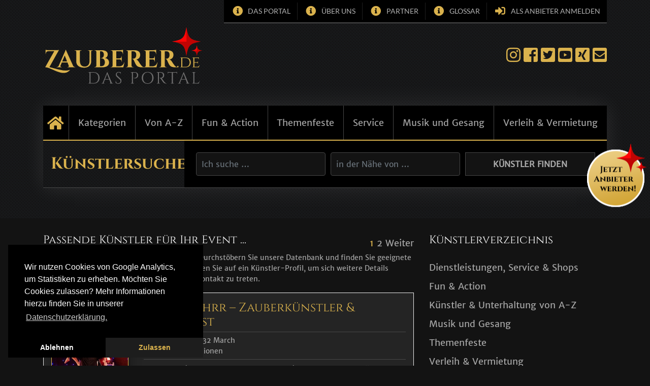

--- FILE ---
content_type: text/html; charset=UTF-8
request_url: https://zauberer.de/branche/zauberer-in-sparten-shops-schulen/grossbuehne-illusionen/
body_size: 20189
content:

<!DOCTYPE html>
<html lang="de">
<head>
	<meta charset="UTF-8">
	<meta name="viewport" content="width=device-width, initial-scale=1">
	<meta http-equiv="X-UA-Compatible" content="IE=edge">
	<link rel="profile" href="http://gmpg.org/xfn/11">
	<link rel="pingback" href="https://zauberer.de/xmlrpc.php">
	<meta name='robots' content='index, follow, max-image-preview:large, max-snippet:-1, max-video-preview:-1' />

	<!-- This site is optimized with the Yoast SEO plugin v23.4 - https://yoast.com/wordpress/plugins/seo/ -->
	<title>Großbühne / Illusionen &#8212; Zauberer.de - Das Portal</title>
	<meta name="description" content="Großbühnenzauberer und Illusionisten sind für jedes Event ein Highlight. Auf Zauberer.de findest Du Bühnenzauberer in Mainz, Saarbrücken, Dresden und ..." />
	<link rel="canonical" href="https://zauberer.de/branche/zauberer-in-sparten-shops-schulen/grossbuehne-illusionen/" />
	<link rel="next" href="https://zauberer.de/branche/zauberer-in-sparten-shops-schulen/grossbuehne-illusionen/page/2/" />
	<meta property="og:locale" content="de_DE" />
	<meta property="og:type" content="article" />
	<meta property="og:title" content="Großbühne / Illusionen &#8212; Zauberer.de - Das Portal" />
	<meta property="og:description" content="Großbühnenzauberer und Illusionisten sind für jedes Event ein Highlight. Auf Zauberer.de findest Du Bühnenzauberer in Mainz, Saarbrücken, Dresden und ..." />
	<meta property="og:url" content="https://zauberer.de/branche/zauberer-in-sparten-shops-schulen/grossbuehne-illusionen/" />
	<meta property="og:site_name" content="Zauberer" />
	<meta name="twitter:card" content="summary_large_image" />
	<meta name="twitter:site" content="@zauberer_de" />
	<script type="application/ld+json" class="yoast-schema-graph">{"@context":"https://schema.org","@graph":[{"@type":"CollectionPage","@id":"https://zauberer.de/branche/zauberer-in-sparten-shops-schulen/grossbuehne-illusionen/","url":"https://zauberer.de/branche/zauberer-in-sparten-shops-schulen/grossbuehne-illusionen/","name":"Großbühne / Illusionen &#8212; Zauberer.de - Das Portal","isPartOf":{"@id":"https://zauberer.de/#website"},"description":"Großbühnenzauberer und Illusionisten sind für jedes Event ein Highlight. Auf Zauberer.de findest Du Bühnenzauberer in Mainz, Saarbrücken, Dresden und ...","breadcrumb":{"@id":"https://zauberer.de/branche/zauberer-in-sparten-shops-schulen/grossbuehne-illusionen/#breadcrumb"},"inLanguage":"de"},{"@type":"BreadcrumbList","@id":"https://zauberer.de/branche/zauberer-in-sparten-shops-schulen/grossbuehne-illusionen/#breadcrumb","itemListElement":[{"@type":"ListItem","position":1,"name":"Startseite","item":"https://zauberer.de/"},{"@type":"ListItem","position":2,"name":"Zauberer &amp; Magier","item":"https://zauberer.de/branche/zauberer-in-sparten-shops-schulen/"},{"@type":"ListItem","position":3,"name":"Großbühne / Illusionen"}]},{"@type":"WebSite","@id":"https://zauberer.de/#website","url":"https://zauberer.de/","name":"Zauberer","description":"Der Entertainment- und Dienstleistungsprofi","publisher":{"@id":"https://zauberer.de/#organization"},"potentialAction":[{"@type":"SearchAction","target":{"@type":"EntryPoint","urlTemplate":"https://zauberer.de/?s={search_term_string}"},"query-input":{"@type":"PropertyValueSpecification","valueRequired":true,"valueName":"search_term_string"}}],"inLanguage":"de"},{"@type":"Organization","@id":"https://zauberer.de/#organization","name":"Zauberer.de - Das Portal – Der Entertainment- und Dienstleistungsprofi","url":"https://zauberer.de/","logo":{"@type":"ImageObject","inLanguage":"de","@id":"https://zauberer.de/#/schema/logo/image/","url":"https://zauberer.de/wp-content/uploads/zauberer-quad-wip.png","contentUrl":"https://zauberer.de/wp-content/uploads/zauberer-quad-wip.png","width":512,"height":512,"caption":"Zauberer.de - Das Portal – Der Entertainment- und Dienstleistungsprofi"},"image":{"@id":"https://zauberer.de/#/schema/logo/image/"},"sameAs":["https://www.facebook.com/zauberer.de","https://x.com/zauberer_de","https://www.youtube.de/WWWzaubererDE"]}]}</script>
	<!-- / Yoast SEO plugin. -->


<script type="text/javascript">
/* <![CDATA[ */
window._wpemojiSettings = {"baseUrl":"https:\/\/s.w.org\/images\/core\/emoji\/15.0.3\/72x72\/","ext":".png","svgUrl":"https:\/\/s.w.org\/images\/core\/emoji\/15.0.3\/svg\/","svgExt":".svg","source":{"concatemoji":"https:\/\/zauberer.de\/wp-includes\/js\/wp-emoji-release.min.js?ver=6.6.4"}};
/*! This file is auto-generated */
!function(i,n){var o,s,e;function c(e){try{var t={supportTests:e,timestamp:(new Date).valueOf()};sessionStorage.setItem(o,JSON.stringify(t))}catch(e){}}function p(e,t,n){e.clearRect(0,0,e.canvas.width,e.canvas.height),e.fillText(t,0,0);var t=new Uint32Array(e.getImageData(0,0,e.canvas.width,e.canvas.height).data),r=(e.clearRect(0,0,e.canvas.width,e.canvas.height),e.fillText(n,0,0),new Uint32Array(e.getImageData(0,0,e.canvas.width,e.canvas.height).data));return t.every(function(e,t){return e===r[t]})}function u(e,t,n){switch(t){case"flag":return n(e,"\ud83c\udff3\ufe0f\u200d\u26a7\ufe0f","\ud83c\udff3\ufe0f\u200b\u26a7\ufe0f")?!1:!n(e,"\ud83c\uddfa\ud83c\uddf3","\ud83c\uddfa\u200b\ud83c\uddf3")&&!n(e,"\ud83c\udff4\udb40\udc67\udb40\udc62\udb40\udc65\udb40\udc6e\udb40\udc67\udb40\udc7f","\ud83c\udff4\u200b\udb40\udc67\u200b\udb40\udc62\u200b\udb40\udc65\u200b\udb40\udc6e\u200b\udb40\udc67\u200b\udb40\udc7f");case"emoji":return!n(e,"\ud83d\udc26\u200d\u2b1b","\ud83d\udc26\u200b\u2b1b")}return!1}function f(e,t,n){var r="undefined"!=typeof WorkerGlobalScope&&self instanceof WorkerGlobalScope?new OffscreenCanvas(300,150):i.createElement("canvas"),a=r.getContext("2d",{willReadFrequently:!0}),o=(a.textBaseline="top",a.font="600 32px Arial",{});return e.forEach(function(e){o[e]=t(a,e,n)}),o}function t(e){var t=i.createElement("script");t.src=e,t.defer=!0,i.head.appendChild(t)}"undefined"!=typeof Promise&&(o="wpEmojiSettingsSupports",s=["flag","emoji"],n.supports={everything:!0,everythingExceptFlag:!0},e=new Promise(function(e){i.addEventListener("DOMContentLoaded",e,{once:!0})}),new Promise(function(t){var n=function(){try{var e=JSON.parse(sessionStorage.getItem(o));if("object"==typeof e&&"number"==typeof e.timestamp&&(new Date).valueOf()<e.timestamp+604800&&"object"==typeof e.supportTests)return e.supportTests}catch(e){}return null}();if(!n){if("undefined"!=typeof Worker&&"undefined"!=typeof OffscreenCanvas&&"undefined"!=typeof URL&&URL.createObjectURL&&"undefined"!=typeof Blob)try{var e="postMessage("+f.toString()+"("+[JSON.stringify(s),u.toString(),p.toString()].join(",")+"));",r=new Blob([e],{type:"text/javascript"}),a=new Worker(URL.createObjectURL(r),{name:"wpTestEmojiSupports"});return void(a.onmessage=function(e){c(n=e.data),a.terminate(),t(n)})}catch(e){}c(n=f(s,u,p))}t(n)}).then(function(e){for(var t in e)n.supports[t]=e[t],n.supports.everything=n.supports.everything&&n.supports[t],"flag"!==t&&(n.supports.everythingExceptFlag=n.supports.everythingExceptFlag&&n.supports[t]);n.supports.everythingExceptFlag=n.supports.everythingExceptFlag&&!n.supports.flag,n.DOMReady=!1,n.readyCallback=function(){n.DOMReady=!0}}).then(function(){return e}).then(function(){var e;n.supports.everything||(n.readyCallback(),(e=n.source||{}).concatemoji?t(e.concatemoji):e.wpemoji&&e.twemoji&&(t(e.twemoji),t(e.wpemoji)))}))}((window,document),window._wpemojiSettings);
/* ]]> */
</script>
<style id='wp-emoji-styles-inline-css' type='text/css'>

	img.wp-smiley, img.emoji {
		display: inline !important;
		border: none !important;
		box-shadow: none !important;
		height: 1em !important;
		width: 1em !important;
		margin: 0 0.07em !important;
		vertical-align: -0.1em !important;
		background: none !important;
		padding: 0 !important;
	}
</style>
<link rel='stylesheet' id='wp-block-library-css' href='https://zauberer.de/wp-includes/css/dist/block-library/style.min.css?ver=6.6.4' type='text/css' media='all' />
<style id='classic-theme-styles-inline-css' type='text/css'>
/*! This file is auto-generated */
.wp-block-button__link{color:#fff;background-color:#32373c;border-radius:9999px;box-shadow:none;text-decoration:none;padding:calc(.667em + 2px) calc(1.333em + 2px);font-size:1.125em}.wp-block-file__button{background:#32373c;color:#fff;text-decoration:none}
</style>
<style id='global-styles-inline-css' type='text/css'>
:root{--wp--preset--aspect-ratio--square: 1;--wp--preset--aspect-ratio--4-3: 4/3;--wp--preset--aspect-ratio--3-4: 3/4;--wp--preset--aspect-ratio--3-2: 3/2;--wp--preset--aspect-ratio--2-3: 2/3;--wp--preset--aspect-ratio--16-9: 16/9;--wp--preset--aspect-ratio--9-16: 9/16;--wp--preset--color--black: #000000;--wp--preset--color--cyan-bluish-gray: #abb8c3;--wp--preset--color--white: #ffffff;--wp--preset--color--pale-pink: #f78da7;--wp--preset--color--vivid-red: #cf2e2e;--wp--preset--color--luminous-vivid-orange: #ff6900;--wp--preset--color--luminous-vivid-amber: #fcb900;--wp--preset--color--light-green-cyan: #7bdcb5;--wp--preset--color--vivid-green-cyan: #00d084;--wp--preset--color--pale-cyan-blue: #8ed1fc;--wp--preset--color--vivid-cyan-blue: #0693e3;--wp--preset--color--vivid-purple: #9b51e0;--wp--preset--gradient--vivid-cyan-blue-to-vivid-purple: linear-gradient(135deg,rgba(6,147,227,1) 0%,rgb(155,81,224) 100%);--wp--preset--gradient--light-green-cyan-to-vivid-green-cyan: linear-gradient(135deg,rgb(122,220,180) 0%,rgb(0,208,130) 100%);--wp--preset--gradient--luminous-vivid-amber-to-luminous-vivid-orange: linear-gradient(135deg,rgba(252,185,0,1) 0%,rgba(255,105,0,1) 100%);--wp--preset--gradient--luminous-vivid-orange-to-vivid-red: linear-gradient(135deg,rgba(255,105,0,1) 0%,rgb(207,46,46) 100%);--wp--preset--gradient--very-light-gray-to-cyan-bluish-gray: linear-gradient(135deg,rgb(238,238,238) 0%,rgb(169,184,195) 100%);--wp--preset--gradient--cool-to-warm-spectrum: linear-gradient(135deg,rgb(74,234,220) 0%,rgb(151,120,209) 20%,rgb(207,42,186) 40%,rgb(238,44,130) 60%,rgb(251,105,98) 80%,rgb(254,248,76) 100%);--wp--preset--gradient--blush-light-purple: linear-gradient(135deg,rgb(255,206,236) 0%,rgb(152,150,240) 100%);--wp--preset--gradient--blush-bordeaux: linear-gradient(135deg,rgb(254,205,165) 0%,rgb(254,45,45) 50%,rgb(107,0,62) 100%);--wp--preset--gradient--luminous-dusk: linear-gradient(135deg,rgb(255,203,112) 0%,rgb(199,81,192) 50%,rgb(65,88,208) 100%);--wp--preset--gradient--pale-ocean: linear-gradient(135deg,rgb(255,245,203) 0%,rgb(182,227,212) 50%,rgb(51,167,181) 100%);--wp--preset--gradient--electric-grass: linear-gradient(135deg,rgb(202,248,128) 0%,rgb(113,206,126) 100%);--wp--preset--gradient--midnight: linear-gradient(135deg,rgb(2,3,129) 0%,rgb(40,116,252) 100%);--wp--preset--font-size--small: 13px;--wp--preset--font-size--medium: 20px;--wp--preset--font-size--large: 36px;--wp--preset--font-size--x-large: 42px;--wp--preset--spacing--20: 0.44rem;--wp--preset--spacing--30: 0.67rem;--wp--preset--spacing--40: 1rem;--wp--preset--spacing--50: 1.5rem;--wp--preset--spacing--60: 2.25rem;--wp--preset--spacing--70: 3.38rem;--wp--preset--spacing--80: 5.06rem;--wp--preset--shadow--natural: 6px 6px 9px rgba(0, 0, 0, 0.2);--wp--preset--shadow--deep: 12px 12px 50px rgba(0, 0, 0, 0.4);--wp--preset--shadow--sharp: 6px 6px 0px rgba(0, 0, 0, 0.2);--wp--preset--shadow--outlined: 6px 6px 0px -3px rgba(255, 255, 255, 1), 6px 6px rgba(0, 0, 0, 1);--wp--preset--shadow--crisp: 6px 6px 0px rgba(0, 0, 0, 1);}:where(.is-layout-flex){gap: 0.5em;}:where(.is-layout-grid){gap: 0.5em;}body .is-layout-flex{display: flex;}.is-layout-flex{flex-wrap: wrap;align-items: center;}.is-layout-flex > :is(*, div){margin: 0;}body .is-layout-grid{display: grid;}.is-layout-grid > :is(*, div){margin: 0;}:where(.wp-block-columns.is-layout-flex){gap: 2em;}:where(.wp-block-columns.is-layout-grid){gap: 2em;}:where(.wp-block-post-template.is-layout-flex){gap: 1.25em;}:where(.wp-block-post-template.is-layout-grid){gap: 1.25em;}.has-black-color{color: var(--wp--preset--color--black) !important;}.has-cyan-bluish-gray-color{color: var(--wp--preset--color--cyan-bluish-gray) !important;}.has-white-color{color: var(--wp--preset--color--white) !important;}.has-pale-pink-color{color: var(--wp--preset--color--pale-pink) !important;}.has-vivid-red-color{color: var(--wp--preset--color--vivid-red) !important;}.has-luminous-vivid-orange-color{color: var(--wp--preset--color--luminous-vivid-orange) !important;}.has-luminous-vivid-amber-color{color: var(--wp--preset--color--luminous-vivid-amber) !important;}.has-light-green-cyan-color{color: var(--wp--preset--color--light-green-cyan) !important;}.has-vivid-green-cyan-color{color: var(--wp--preset--color--vivid-green-cyan) !important;}.has-pale-cyan-blue-color{color: var(--wp--preset--color--pale-cyan-blue) !important;}.has-vivid-cyan-blue-color{color: var(--wp--preset--color--vivid-cyan-blue) !important;}.has-vivid-purple-color{color: var(--wp--preset--color--vivid-purple) !important;}.has-black-background-color{background-color: var(--wp--preset--color--black) !important;}.has-cyan-bluish-gray-background-color{background-color: var(--wp--preset--color--cyan-bluish-gray) !important;}.has-white-background-color{background-color: var(--wp--preset--color--white) !important;}.has-pale-pink-background-color{background-color: var(--wp--preset--color--pale-pink) !important;}.has-vivid-red-background-color{background-color: var(--wp--preset--color--vivid-red) !important;}.has-luminous-vivid-orange-background-color{background-color: var(--wp--preset--color--luminous-vivid-orange) !important;}.has-luminous-vivid-amber-background-color{background-color: var(--wp--preset--color--luminous-vivid-amber) !important;}.has-light-green-cyan-background-color{background-color: var(--wp--preset--color--light-green-cyan) !important;}.has-vivid-green-cyan-background-color{background-color: var(--wp--preset--color--vivid-green-cyan) !important;}.has-pale-cyan-blue-background-color{background-color: var(--wp--preset--color--pale-cyan-blue) !important;}.has-vivid-cyan-blue-background-color{background-color: var(--wp--preset--color--vivid-cyan-blue) !important;}.has-vivid-purple-background-color{background-color: var(--wp--preset--color--vivid-purple) !important;}.has-black-border-color{border-color: var(--wp--preset--color--black) !important;}.has-cyan-bluish-gray-border-color{border-color: var(--wp--preset--color--cyan-bluish-gray) !important;}.has-white-border-color{border-color: var(--wp--preset--color--white) !important;}.has-pale-pink-border-color{border-color: var(--wp--preset--color--pale-pink) !important;}.has-vivid-red-border-color{border-color: var(--wp--preset--color--vivid-red) !important;}.has-luminous-vivid-orange-border-color{border-color: var(--wp--preset--color--luminous-vivid-orange) !important;}.has-luminous-vivid-amber-border-color{border-color: var(--wp--preset--color--luminous-vivid-amber) !important;}.has-light-green-cyan-border-color{border-color: var(--wp--preset--color--light-green-cyan) !important;}.has-vivid-green-cyan-border-color{border-color: var(--wp--preset--color--vivid-green-cyan) !important;}.has-pale-cyan-blue-border-color{border-color: var(--wp--preset--color--pale-cyan-blue) !important;}.has-vivid-cyan-blue-border-color{border-color: var(--wp--preset--color--vivid-cyan-blue) !important;}.has-vivid-purple-border-color{border-color: var(--wp--preset--color--vivid-purple) !important;}.has-vivid-cyan-blue-to-vivid-purple-gradient-background{background: var(--wp--preset--gradient--vivid-cyan-blue-to-vivid-purple) !important;}.has-light-green-cyan-to-vivid-green-cyan-gradient-background{background: var(--wp--preset--gradient--light-green-cyan-to-vivid-green-cyan) !important;}.has-luminous-vivid-amber-to-luminous-vivid-orange-gradient-background{background: var(--wp--preset--gradient--luminous-vivid-amber-to-luminous-vivid-orange) !important;}.has-luminous-vivid-orange-to-vivid-red-gradient-background{background: var(--wp--preset--gradient--luminous-vivid-orange-to-vivid-red) !important;}.has-very-light-gray-to-cyan-bluish-gray-gradient-background{background: var(--wp--preset--gradient--very-light-gray-to-cyan-bluish-gray) !important;}.has-cool-to-warm-spectrum-gradient-background{background: var(--wp--preset--gradient--cool-to-warm-spectrum) !important;}.has-blush-light-purple-gradient-background{background: var(--wp--preset--gradient--blush-light-purple) !important;}.has-blush-bordeaux-gradient-background{background: var(--wp--preset--gradient--blush-bordeaux) !important;}.has-luminous-dusk-gradient-background{background: var(--wp--preset--gradient--luminous-dusk) !important;}.has-pale-ocean-gradient-background{background: var(--wp--preset--gradient--pale-ocean) !important;}.has-electric-grass-gradient-background{background: var(--wp--preset--gradient--electric-grass) !important;}.has-midnight-gradient-background{background: var(--wp--preset--gradient--midnight) !important;}.has-small-font-size{font-size: var(--wp--preset--font-size--small) !important;}.has-medium-font-size{font-size: var(--wp--preset--font-size--medium) !important;}.has-large-font-size{font-size: var(--wp--preset--font-size--large) !important;}.has-x-large-font-size{font-size: var(--wp--preset--font-size--x-large) !important;}
:where(.wp-block-post-template.is-layout-flex){gap: 1.25em;}:where(.wp-block-post-template.is-layout-grid){gap: 1.25em;}
:where(.wp-block-columns.is-layout-flex){gap: 2em;}:where(.wp-block-columns.is-layout-grid){gap: 2em;}
:root :where(.wp-block-pullquote){font-size: 1.5em;line-height: 1.6;}
</style>
<link rel='stylesheet' id='contact-form-7-css' href='https://zauberer.de/wp-content/plugins/contact-form-7/includes/css/styles.css?ver=5.9.8' type='text/css' media='all' />
<link rel='stylesheet' id='responsive-lightbox-tosrus-css' href='https://zauberer.de/wp-content/plugins/responsive-lightbox/assets/tosrus/jquery.tosrus.min.css?ver=2.5.0' type='text/css' media='all' />
<link rel='stylesheet' id='if-menu-site-css-css' href='https://zauberer.de/wp-content/plugins/if-menu/assets/if-menu-site.css?ver=6.6.4' type='text/css' media='all' />
<link rel='stylesheet' id='site-reviews-css' href='https://zauberer.de/wp-content/plugins/site-reviews/assets/styles/default.css?ver=7.2.13' type='text/css' media='all' />
<style id='site-reviews-inline-css' type='text/css'>
:root{--glsr-star-empty:url(https://zauberer.de/wp-content/plugins/site-reviews/assets/images/stars/default/star-empty.svg);--glsr-star-error:url(https://zauberer.de/wp-content/plugins/site-reviews/assets/images/stars/default/star-error.svg);--glsr-star-full:url(https://zauberer.de/wp-content/plugins/site-reviews/assets/images/stars/default/star-full.svg);--glsr-star-half:url(https://zauberer.de/wp-content/plugins/site-reviews/assets/images/stars/default/star-half.svg)}

</style>
<!--n2css--><!--n2js--><script type="text/javascript" async src="https://zauberer.de/wp-content/plugins/burst-statistics/helpers/timeme/timeme.min.js?ver=1.7.2" id="burst-timeme-js"></script>
<script type="text/javascript" id="burst-js-extra">
/* <![CDATA[ */
var burst = {"cookie_retention_days":"30","beacon_url":"https:\/\/zauberer.de\/wp-content\/plugins\/burst-statistics\/endpoint.php","options":{"beacon_enabled":1,"enable_cookieless_tracking":0,"enable_turbo_mode":0,"do_not_track":0,"track_url_change":0},"goals":[],"goals_script_url":"https:\/\/zauberer.de\/wp-content\/plugins\/burst-statistics\/\/assets\/js\/build\/burst-goals.js?v=1.7.2"};
/* ]]> */
</script>
<script type="text/javascript" async src="https://zauberer.de/wp-content/plugins/burst-statistics/assets/js/build/burst.min.js?ver=1.7.2" id="burst-js"></script>
<script type="text/javascript" src="https://zauberer.de/wp-includes/js/jquery/jquery.min.js?ver=3.7.1" id="jquery-core-js"></script>
<script type="text/javascript" src="https://zauberer.de/wp-includes/js/jquery/jquery-migrate.min.js?ver=3.4.1" id="jquery-migrate-js"></script>
<script type="text/javascript" src="https://zauberer.de/wp-content/plugins/responsive-lightbox/assets/dompurify/purify.min.js?ver=3.3.1" id="dompurify-js"></script>
<script type="text/javascript" id="responsive-lightbox-sanitizer-js-before">
/* <![CDATA[ */
window.RLG = window.RLG || {}; window.RLG.sanitizeAllowedHosts = ["youtube.com","www.youtube.com","youtu.be","vimeo.com","player.vimeo.com"];
/* ]]> */
</script>
<script type="text/javascript" src="https://zauberer.de/wp-content/plugins/responsive-lightbox/js/sanitizer.js?ver=2.6.1" id="responsive-lightbox-sanitizer-js"></script>
<script type="text/javascript" src="https://zauberer.de/wp-content/plugins/responsive-lightbox/assets/tosrus/jquery.tosrus.min.js?ver=2.5.0" id="responsive-lightbox-tosrus-js"></script>
<script type="text/javascript" src="https://zauberer.de/wp-includes/js/underscore.min.js?ver=1.13.4" id="underscore-js"></script>
<script type="text/javascript" src="https://zauberer.de/wp-content/plugins/responsive-lightbox/assets/infinitescroll/infinite-scroll.pkgd.min.js?ver=4.0.1" id="responsive-lightbox-infinite-scroll-js"></script>
<script type="text/javascript" id="responsive-lightbox-js-before">
/* <![CDATA[ */
var rlArgs = {"script":"tosrus","selector":"lightbox","customEvents":"","activeGalleries":true,"effect":"slide","infinite":true,"keys":false,"autoplay":true,"pauseOnHover":false,"timeout":4000,"pagination":true,"paginationType":"thumbnails","closeOnClick":false,"woocommerce_gallery":false,"ajaxurl":"https:\/\/zauberer.de\/wp-admin\/admin-ajax.php","nonce":"1e4812ed61","preview":false,"postId":5310,"scriptExtension":false};
/* ]]> */
</script>
<script type="text/javascript" src="https://zauberer.de/wp-content/plugins/responsive-lightbox/js/front.js?ver=2.6.1" id="responsive-lightbox-js"></script>
<script type="text/javascript" id="vb_reg_script-js-extra">
/* <![CDATA[ */
var vb_reg_vars = {"vb_ajax_url":"https:\/\/zauberer.de\/wp-admin\/admin-ajax.php"};
/* ]]> */
</script>
<script type="text/javascript" src="https://zauberer.de/wp-content/themes/mb/inc/assets/js/ajax-registration.js" id="vb_reg_script-js"></script>
<link rel="https://api.w.org/" href="https://zauberer.de/wp-json/" /><link rel="EditURI" type="application/rsd+xml" title="RSD" href="https://zauberer.de/xmlrpc.php?rsd" />
        <!-- mbc Apple Touch Icon -->
    <link rel="apple-touch-icon" href="https://zauberer.de/wp-content/uploads/apple-touch-icon-2.png"/>
        <!-- mbc Favicon -->
    <link rel="shortcut icon" href="https://zauberer.de/wp-content/uploads/favicon-1.ico"/>
    
    <style type="text/css">.recentcomments a{display:inline !important;padding:0 !important;margin:0 !important;}</style>	<link rel="stylesheet" type="text/css" media="all" href="https://zauberer.de/wp-content/themes/mb/style.css">

	<script src="https://zauberer.de/wp-content/themes/mb/inc/assets/js/jquery-3.2.1.min.js"></script>
	<script src="https://zauberer.de/wp-content/themes/mb/inc/assets/js/jquery.easing.min.js"></script>
	<script src="https://zauberer.de/wp-content/themes/mb/inc/assets/js/popper.min.js"></script>
	<script src="https://zauberer.de/wp-content/themes/mb/inc/assets/js/bootstrap.min.js"></script>
	<script>
		var gaProperty = 'UA-130979306-1';
		var disableStr = 'ga-disable-' + gaProperty;
		if (document.cookie.indexOf(disableStr + '=true') > -1) {
			window[disableStr] = true;
		}
		function gaOptout() {
			document.cookie = disableStr + '=true; expires=Thu, 31 Dec 2099 23:59:59 UTC; path=/';
			window[disableStr] = true;
		}
	</script>
</head>

<body class="archive tax-branche term-grossbuehne-illusionen term-24">
<header id="header" class="site-header">
	<div class="top-bar container">
		<div class="top-nav">
			<div class="menu-top-menue-container"><ul id="menu-top-menue" class="menu"><li id="menu-item-4006" class="fas fa-info-circle menu-item menu-item-type-post_type menu-item-object-page menu-item-4006"><a title="Informationen über Zauberer.de &#8211; Das Portal" href="https://zauberer.de/das-portal/">Das Portal</a></li>
<li id="menu-item-676" class="fas fa-info-circle menu-item menu-item-type-post_type menu-item-object-page menu-item-676"><a title="Erfahren Sie mehr über Zauberer.de" href="https://zauberer.de/ueber-uns/">Über uns</a></li>
<li id="menu-item-4722" class="fas fa-info-circle menu-item menu-item-type-post_type menu-item-object-page menu-item-4722"><a href="https://zauberer.de/partner/">Partner</a></li>
<li id="menu-item-4010" class="fas fa-info-circle menu-item menu-item-type-post_type menu-item-object-page menu-item-4010"><a title="Begrifferklärungen von Zauberer.de" href="https://zauberer.de/glossar/">Glossar</a></li>
<li id="menu-item-673" class="fas fa-sign-in-alt menu-item menu-item-type-post_type menu-item-object-page menu-item-673"><a title="Melden Sie sich im Portal als Anbieter an" href="https://zauberer.de/anmelden/">Als Anbieter anmelden</a></li>
</ul></div>		</div>
	</div>
	<div class="logo-wrapper container">
		<div class="logo">
							<a href="https://zauberer.de/">
					<img src="https://zauberer.de/wp-content/uploads/logo.png"
					     alt="Zauberer">
				</a>
					</div>
		<div class="social-nav">
			<div class="menu-social-container"><ul id="menu-social" class="menu"><li id="menu-item-4226" class="fab fa-instagram menu-item menu-item-type-custom menu-item-object-custom menu-item-4226"><a title="Zauberer.de auf Instagram" target="_blank" rel="noopener" href="https://www.instagram.com/zauberer.de/">Instagram</a></li>
<li id="menu-item-679" class="fab fa-facebook-square menu-item menu-item-type-custom menu-item-object-custom menu-item-679"><a title="Zauberer.de auf Facebook" target="_blank" rel="noopener" href="https://www.facebook.com/zauberer.de">Facebook</a></li>
<li id="menu-item-680" class="fab fa-twitter-square menu-item menu-item-type-custom menu-item-object-custom menu-item-680"><a title="Zauberer.de auf Twitter" target="_blank" rel="noopener" href="http://twitter.com/zauberer_de">Twitter</a></li>
<li id="menu-item-682" class="fab fa-youtube-square menu-item menu-item-type-custom menu-item-object-custom menu-item-682"><a title="Zauberer.de auf YouTube" target="_blank" rel="noopener" href="https://www.youtube.de/WWWzaubererDE">YouTube</a></li>
<li id="menu-item-678" class="fab fa-xing-square menu-item menu-item-type-custom menu-item-object-custom menu-item-678"><a title="Zauberer.de auf Xing" target="_blank" rel="noopener" href="https://www.xing.com/net/priab1f2dx/eventportal/">Xing</a></li>
<li id="menu-item-681" class="fas fa-envelope-square menu-item menu-item-type-custom menu-item-object-custom menu-item-681"><a title="E-Mail an die Portalbetreiber" href="mailto:info@zauberer.de">E-Mail</a></li>
</ul></div>		</div>
	</div>

	<div class="cta anbieter-werden container">
		<a href="https://zauberer.de/anmelden/">
			<p class="mobile">Jetzt Anbieter werden!</p>
			<div class="desktop">
				<img class="hover" src="https://zauberer.de/wp-content/themes/mb/files/icon-jetzt-anbieter-werden-hover.png">
				<img class="norm" src="https://zauberer.de/wp-content/themes/mb/files/icon-jetzt-anbieter-werden.png">
			</div>
		</a>
	</div>

	<div class="navslider-wrapper">
		<div class="container">
			<div class="inner">
				<div class="mainnavigation">
					<nav class="navbar navbar-expand-md p-0">
						<button class="navbar-toggler" type="button" data-toggle="collapse"
						        data-target=".navbar-collapse"
						        aria-controls="" aria-expanded="false" aria-label="Toggle navigation">
							<i class="far fa-list-alt"></i> Kategorien
						</button>

						<div class="collapse navbar-collapse"><ul id="menu-hauptmenue" class="navbar-nav"><li id="menu-item-9" class="nav-item fas fa-home menu-item menu-item-type-post_type menu-item-object-page menu-item-home menu-item-9"><a title="Startseite" href="https://zauberer.de/" class="nav-link">Startseite</a></li>
<li id="menu-item-664" class="nav-item menu-item menu-item-type-taxonomy menu-item-object-branche current-branche-ancestor menu-item-664"><a title="Kategorien" href="https://zauberer.de/branche/zauberer-in-sparten-shops-schulen/" class="nav-link">Kategorien</a></li>
<li id="menu-item-661" class="nav-item menu-item menu-item-type-taxonomy menu-item-object-branche menu-item-661"><a title="Von A-Z" href="https://zauberer.de/branche/von-a-z/" class="nav-link">Von A-Z</a></li>
<li id="menu-item-662" class="nav-item menu-item menu-item-type-taxonomy menu-item-object-branche menu-item-662"><a title="Fun &amp; Action" href="https://zauberer.de/branche/fun-action/" class="nav-link">Fun &#038; Action</a></li>
<li id="menu-item-665" class="nav-item menu-item menu-item-type-taxonomy menu-item-object-branche menu-item-665"><a title="Themenfeste" href="https://zauberer.de/branche/themenfeste/" class="nav-link">Themenfeste</a></li>
<li id="menu-item-663" class="nav-item menu-item menu-item-type-taxonomy menu-item-object-branche menu-item-663"><a title="Service" href="https://zauberer.de/branche/dienstleistung_service_shops/" class="nav-link">Service</a></li>
<li id="menu-item-666" class="nav-item menu-item menu-item-type-taxonomy menu-item-object-branche menu-item-666"><a title="Musik und Gesang" href="https://zauberer.de/branche/musik_und_gesang/" class="nav-link">Musik und Gesang</a></li>
<li id="menu-item-667" class="nav-item menu-item menu-item-type-taxonomy menu-item-object-branche menu-item-667"><a title="Verleih &amp; Vermietung" href="https://zauberer.de/branche/verleih_und_vermietung/" class="nav-link">Verleih &#038; Vermietung</a></li>
</ul></div>
					</nav>
				</div>

				<!-- mbc slider -->
				
				<!-- mbc anbieter-search -->
				<div class="anbietersearch x container">
	<div class="row">
		<div class="label col-sm-12 col-md-3">
			<h2>Künstlersuche:</h2>
		</div>
		<div class="input col-sm-12 col-md-9">
			<aside id="search-3" class="widget widget_search"><form role="search" method="get" class="search-form row" action="https://zauberer.de/">
	<div class="input-col col-md-4">
		<label for="search-field" class="search-field-label">
			<input type="search" class="search-field form-control" id="search-field"
			       placeholder="Ich suche &hellip;"
			       value="" name="s"
			       title="Suchen nach:" autocomplete=off list=autoc>
			<!--			<i class="fas fa-caret-down"></i>-->
		</label>

		
		<datalist id="autoc">
							<option>20er Jahre</option>
								<option>Akrobaten</option>
								<option>Alleinunterhalter</option>
								<option>Attraktionsgeräte</option>
								<option>Ballondekoration</option>
								<option>Ballonkünstler</option>
								<option>Bauchredner</option>
								<option>Bingo das Spiel</option>
								<option>Butler</option>
								<option>Clowns</option>
								<option>Cocktail Service</option>
								<option>Comedy &amp; Bühnenshows</option>
								<option>Comedy Zauberei</option>
								<option>Dienstleistungen, Service &amp; Shops</option>
								<option>DJ - mobile Diskothek</option>
								<option>Doppelgänger / Double</option>
								<option>Duo / Trio</option>
								<option>Events: Gesamtpakete</option>
								<option>Eventspiele</option>
								<option>Exotische Shows</option>
								<option>Feuershow</option>
								<option>Fotografen / Fotografinnen</option>
								<option>Fun &amp; Action</option>
								<option>Großbühne / Illusionen</option>
								<option>Hintergrundmusik</option>
								<option>Hochzeit &amp; Wedding</option>
								<option>Hochzeitsband</option>
								<option>Hypnotiseure</option>
								<option>Jongleure</option>
								<option>Kabarett</option>
								<option>Karikaturist-in &amp; Schnellzeichner-in</option>
								<option>Karneval</option>
								<option>Kinderliedermacher</option>
								<option>Kinderschminken / Face Painting</option>
								<option>Kindershow &amp; Kindertheater</option>
								<option>Kinderzauberei / Kinderzauberer</option>
								<option>Künstler &amp; Unterhaltung von A-Z</option>
								<option>Künstleragentur &amp; Eventagentur</option>
								<option>Las Vegas &amp; Casino</option>
								<option>Locations &amp; Zauberbühnen</option>
								<option>Magie &amp; Bühnenshows</option>
								<option>Märchen &amp; Fantasy</option>
								<option>Mentalmagie / Gedankenlesen</option>
								<option>Mentalshows &amp; Magier</option>
								<option>Mittelalter Acts</option>
								<option>Moderatoren / Speaker</option>
								<option>Musik Bands speziell</option>
								<option>Musik Comedy</option>
								<option>Musik und Gesang</option>
								<option>Pantomime</option>
								<option>Papierkünstler Papershow</option>
								<option>Partyanimation</option>
								<option>Pianist / Komponist</option>
								<option>Piraten</option>
								<option>Presse- und Öffentlichkeitsarbeit</option>
								<option>Puppenspieler &amp; Puppentheater</option>
								<option>Sänger / Sängerinnen</option>
								<option>Seifenblasenkünstler</option>
								<option>Spaßkellner &amp; Butler</option>
								<option>Stelzenläufer</option>
								<option>Strassentheater &amp; Festivals</option>
								<option>Tanzbands &amp; Partybands</option>
								<option>Themenfeste</option>
								<option>Tischzauberer / Close Up</option>
								<option>Travestie Kunst</option>
								<option>Varieté &amp; Zirkus</option>
								<option>Veranstalter &amp; Booking</option>
								<option>Verleih &amp; Vermietung</option>
								<option>Walk Acts</option>
								<option>Weihnachten &amp; X-MAS</option>
								<option>Zauberer &amp; Magier</option>
								<option>Zauberschulen &amp; Clownsschulen</option>
								<option>Zaubershops &amp; Co</option>
						</datalist>
	</div>

	<div class="input-col col-md-4">
		<label for="oloc" class="oloc-label">

			<!-- mbc: autocomplete is set via mb.js -->
			<input type="search" class="search-field form-control"
			       placeholder="in der Nähe von &hellip;"
                   value="" name="o"
			       title="in der Nähe von ..." id="oloc">
			<!--			<i class="fas fa-location-arrow"></i>-->
		</label>
	</div>
	<div class="input-col  col-md-4">
		<input type="submit" class="search-submit btn btn-default" value="Künstler finden"></div>
</form>



</aside>		</div>
	</div>
</div>
			</div>
		</div>
	</div>



</header>
<!-- #masthead -->

<div id="content" class="site-content">


	<div class="container">
	<div class="row">


	<section id="primary" class="content-area col-sm-12 col-md-8 col-lg-8">

		<main id="main" class="site-main" role="main">

			<div class="pager">
	<div class="info">
		
		<h3>Passende Künstler für Ihr Event ...</h3>
		<!--		<p>--><!--</p>-->
	</div>
	<div class="pagination">
		
	<nav class="navigation pagination" aria-label=" ">
		<h2 class="screen-reader-text"> </h2>
		<div class="nav-links"><span aria-current="page" class="page-numbers current">1</span>
<a class="page-numbers" href="https://zauberer.de/branche/zauberer-in-sparten-shops-schulen/grossbuehne-illusionen/page/2/">2</a>
<a class="next page-numbers" href="https://zauberer.de/branche/zauberer-in-sparten-shops-schulen/grossbuehne-illusionen/page/2/">Weiter</a></div>
	</nav>	</div>

				</div>
<p class="list-intro">
    Wir haben 11 passende Künstler im Portfolio.
        Durchstöbern Sie unsere Datenbank und finden Sie geeignete Profis aus unserem Anbieterverzeichnis.
    Klicken Sie auf ein Künstler-Profil, um sich weitere Details anzeigen zu lassen und mit dem Anbieter in Kontakt zu treten.
</p>
					
<div class="teaser-anbieter">
	<div class="row">
					<div class="img col-md-3">
				
				<a href="https://zauberer.de/anbieter/julian-pyhrr-magier-illusionist/#main"><img src="https://zauberer.de/wp-content/uploads/Julian-Pyhrr-Show.jpg"></a>
			</div>
				<div class="details col-md-9">
			<h4><a href="https://zauberer.de/anbieter/julian-pyhrr-magier-illusionist/#main">Julian Pyhrr &#8211; Zauberkünstler &amp; Illusionist</a></h4>
			<hr>
							<p class="name">Julian Pyhrr, 79232 March</p>
			
							<p class="cats">Großbühne / Illusionen</p>
				<hr>
						<p class="short_desc">Erleben Sie atemberaubende Magie und spektakuläre Illusionen auf Extraklasseniveau! Julian Pyhrr, einer der erfolgreichsten Illusionisten Deutschlands, sorgt mit seinen unglaublichen Illusionsshows für unvergessliche und fantastische Momente. </p>
			<hr>
			<p class="bottom">
				<!-- Bewertungen -->
				<span class="rating"><div class="glsr glsr-bootstrap_4" id="glsr_1ca1e5e3" data-from="shortcode" data-shortcode="site_reviews_summary" data-assigned_posts="5310" data-hide="bars,rating,summary"><div class="glsr-summary-wrap">
    <div class="glsr-summary">
        
        <div class="glsr-summary-stars"><div class="glsr-star-rating glsr-stars" role="img" aria-label="Rated 5 out of 5 stars based on 1 ratings" data-rating="5" data-reviews="1"><span class="glsr-star glsr-star-full" aria-hidden="true"></span><span class="glsr-star glsr-star-full" aria-hidden="true"></span><span class="glsr-star glsr-star-full" aria-hidden="true"></span><span class="glsr-star glsr-star-full" aria-hidden="true"></span><span class="glsr-star glsr-star-full" aria-hidden="true"></span></div></div>
        
        
    </div>
</div></div></span>

				<!-- Besuche (visits) -->
<!--				-->
                <!-- Entfernung -->
<!--                -->                

            </p>
		</div>
	</div>
</div>
									
<div class="teaser-anbieter">
	<div class="row">
					<div class="img col-md-3">
				
				<a href="https://zauberer.de/anbieter/travestie-miss-starlight-100-professionell-jeder-anlass/#main"><img src="https://zauberer.de/wp-content/uploads/img_users/user_56b237d588fc1.jpg"></a>
			</div>
				<div class="details col-md-9">
			<h4><a href="https://zauberer.de/anbieter/travestie-miss-starlight-100-professionell-jeder-anlass/#main">Travestie Miss Starlight 100% Professionell Jeder Anlass</a></h4>
			<hr>
							<p class="name">Florian Gerland, 30519 Hannover</p>
			
							<p class="cats">Comedy &amp; Bühnenshows, Großbühne / Illusionen, Kabarett, Magie &amp; Bühnenshows, Musik Comedy, Travestie Kunst</p>
				<hr>
						<p class="short_desc">Wir zeigen ihnen das Universum der Travestie !
Wir bieten Ihnen die perfekte Illusion und 100% Lachmuskelkatergarantie! In dieser absolut neugestalteten Revue jagt ein Highlight das nächste. Lassen Sie sich mitreißen von dieser rasanten Show.</p>
			<hr>
			<p class="bottom">
				<!-- Bewertungen -->
				<span class="rating"><div class="glsr glsr-bootstrap_4" id="glsr_763ff1f2" data-from="shortcode" data-shortcode="site_reviews_summary" data-assigned_posts="2729" data-hide="bars,rating,summary"><div class="glsr-summary-wrap">
    <div class="glsr-summary">
        
        <div class="glsr-summary-stars"><div class="glsr-star-rating glsr-stars" role="img" aria-label="Rated 0 out of 5 stars" data-rating="0" data-reviews="0"><span class="glsr-star glsr-star-empty" aria-hidden="true"></span><span class="glsr-star glsr-star-empty" aria-hidden="true"></span><span class="glsr-star glsr-star-empty" aria-hidden="true"></span><span class="glsr-star glsr-star-empty" aria-hidden="true"></span><span class="glsr-star glsr-star-empty" aria-hidden="true"></span></div></div>
        
        
    </div>
</div></div></span>

				<!-- Besuche (visits) -->
<!--				-->
                <!-- Entfernung -->
<!--                -->                

            </p>
		</div>
	</div>
</div>
									
<div class="teaser-anbieter">
	<div class="row">
					<div class="img col-md-3">
				
				<a href="https://zauberer.de/anbieter/zauberer-martin-luebcke/#main"><img src="https://zauberer.de/wp-content/uploads/img_users/user_4f240f005ce9a.jpg"></a>
			</div>
				<div class="details col-md-9">
			<h4><a href="https://zauberer.de/anbieter/zauberer-martin-luebcke/#main">Zauberer Martin Lübcke</a></h4>
			<hr>
							<p class="name">Martin Lübcke, 10249 Berlin</p>
			
							<p class="cats">Großbühne / Illusionen, Magie &amp; Bühnenshows, Tischzauberer / Close Up</p>
				<hr>
						<p class="short_desc">Martin Lübcke ist unbegreiflich. Extrem charmant und höchst dynamisch lässt seine Magie die reine Zauberkunst weit hinter sich und geht den Schritt in die nächste Dimension - zum wahren Wunder.</p>
			<hr>
			<p class="bottom">
				<!-- Bewertungen -->
				<span class="rating"><div class="glsr glsr-bootstrap_4" id="glsr_6754b112" data-from="shortcode" data-shortcode="site_reviews_summary" data-assigned_posts="2773" data-hide="bars,rating,summary"><div class="glsr-summary-wrap">
    <div class="glsr-summary">
        
        <div class="glsr-summary-stars"><div class="glsr-star-rating glsr-stars" role="img" aria-label="Rated 5 out of 5 stars based on 37 ratings" data-rating="5" data-reviews="37"><span class="glsr-star glsr-star-full" aria-hidden="true"></span><span class="glsr-star glsr-star-full" aria-hidden="true"></span><span class="glsr-star glsr-star-full" aria-hidden="true"></span><span class="glsr-star glsr-star-full" aria-hidden="true"></span><span class="glsr-star glsr-star-full" aria-hidden="true"></span></div></div>
        
        
    </div>
</div></div></span>

				<!-- Besuche (visits) -->
<!--				-->
                <!-- Entfernung -->
<!--                -->                

            </p>
		</div>
	</div>
</div>
									
<div class="teaser-anbieter">
	<div class="row">
					<div class="img col-md-3">
				
				<a href="https://zauberer.de/anbieter/maik-der-zauberer-aus-magdeburg/#main"><img src="https://zauberer.de/wp-content/uploads/img_users/user_58b5b90021d5c.jpg"></a>
			</div>
				<div class="details col-md-9">
			<h4><a href="https://zauberer.de/anbieter/maik-der-zauberer-aus-magdeburg/#main">Maik der Zauberer aus Magdeburg</a></h4>
			<hr>
							<p class="name">Maik Guth, 39108 Magdeburg</p>
			
							<p class="cats">Großbühne / Illusionen</p>
				<hr>
						<p class="short_desc">Eine Große Besonderheit in der Show von Maik dem Zauberer ist sicherlich das Verwandeln einer Frau in einen lebenden Falken. Diese Darbietung ist in Deutschland wohl einzigartig und verfehlt seine Wirkung beim Publikum nicht</p>
			<hr>
			<p class="bottom">
				<!-- Bewertungen -->
				<span class="rating"><div class="glsr glsr-bootstrap_4" id="glsr_21460f4c" data-from="shortcode" data-shortcode="site_reviews_summary" data-assigned_posts="2722" data-hide="bars,rating,summary"><div class="glsr-summary-wrap">
    <div class="glsr-summary">
        
        <div class="glsr-summary-stars"><div class="glsr-star-rating glsr-stars" role="img" aria-label="Rated 0 out of 5 stars" data-rating="0" data-reviews="0"><span class="glsr-star glsr-star-empty" aria-hidden="true"></span><span class="glsr-star glsr-star-empty" aria-hidden="true"></span><span class="glsr-star glsr-star-empty" aria-hidden="true"></span><span class="glsr-star glsr-star-empty" aria-hidden="true"></span><span class="glsr-star glsr-star-empty" aria-hidden="true"></span></div></div>
        
        
    </div>
</div></div></span>

				<!-- Besuche (visits) -->
<!--				-->
                <!-- Entfernung -->
<!--                -->                

            </p>
		</div>
	</div>
</div>
									
<div class="teaser-anbieter">
	<div class="row">
					<div class="img col-md-3">
				
				<a href="https://zauberer.de/anbieter/christo-showhypnose/#main"><img width="3230" height="2155" src="https://zauberer.de/wp-content/uploads/Slide-1-3230.jpg" class="attachment-medium-large size-medium-large" alt="" decoding="async" fetchpriority="high" srcset="https://zauberer.de/wp-content/uploads/Slide-1-3230.jpg 3230w, https://zauberer.de/wp-content/uploads/Slide-1-3230-300x200.jpg 300w, https://zauberer.de/wp-content/uploads/Slide-1-3230-768x512.jpg 768w, https://zauberer.de/wp-content/uploads/Slide-1-3230-1024x683.jpg 1024w" sizes="(max-width: 3230px) 100vw, 3230px" /></a>
			</div>
				<div class="details col-md-9">
			<h4><a href="https://zauberer.de/anbieter/christo-showhypnose/#main">Christo Showhypnose- Comedy Hypnoseshow</a></h4>
			<hr>
							<p class="name">Christoph Hintermüller, 59192 Bergkamen</p>
			
							<p class="cats">Großbühne / Illusionen, Hochzeit &amp; Wedding, Hypnotiseure, Las Vegas &amp; Casino, Locations &amp; Zauberbühnen, Magie &amp; Bühnenshows, Tischzauberer / Close Up, Varieté &amp; Zirkus</p>
				<hr>
						<p class="short_desc">Christo ist einer der jüngsten und bekanntesten Hypnosekünstler Deutschlands. Die professionelle und humorvolle Art seiner Darbietungen begeistert regelmäßig zahlreiche Zuschauern im Firmen- und Privatkundenbereich.</p>
			<hr>
			<p class="bottom">
				<!-- Bewertungen -->
				<span class="rating"><div class="glsr glsr-bootstrap_4" id="glsr_1d92daba" data-from="shortcode" data-shortcode="site_reviews_summary" data-assigned_posts="2661" data-hide="bars,rating,summary"><div class="glsr-summary-wrap">
    <div class="glsr-summary">
        
        <div class="glsr-summary-stars"><div class="glsr-star-rating glsr-stars" role="img" aria-label="Rated 0 out of 5 stars" data-rating="0" data-reviews="0"><span class="glsr-star glsr-star-empty" aria-hidden="true"></span><span class="glsr-star glsr-star-empty" aria-hidden="true"></span><span class="glsr-star glsr-star-empty" aria-hidden="true"></span><span class="glsr-star glsr-star-empty" aria-hidden="true"></span><span class="glsr-star glsr-star-empty" aria-hidden="true"></span></div></div>
        
        
    </div>
</div></div></span>

				<!-- Besuche (visits) -->
<!--				-->
                <!-- Entfernung -->
<!--                -->                

            </p>
		</div>
	</div>
</div>
									
<div class="teaser-anbieter">
	<div class="row">
					<div class="img col-md-3">
				
				<a href="https://zauberer.de/anbieter/black-magics/#main"><img width="2051" height="2560" src="https://zauberer.de/wp-content/uploads/bb231011BlackMagics7649-scaled.jpg" class="attachment-medium-large size-medium-large" alt="" decoding="async" srcset="https://zauberer.de/wp-content/uploads/bb231011BlackMagics7649-scaled.jpg 2051w, https://zauberer.de/wp-content/uploads/bb231011BlackMagics7649-240x300.jpg 240w, https://zauberer.de/wp-content/uploads/bb231011BlackMagics7649-821x1024.jpg 821w, https://zauberer.de/wp-content/uploads/bb231011BlackMagics7649-768x958.jpg 768w, https://zauberer.de/wp-content/uploads/bb231011BlackMagics7649-1231x1536.jpg 1231w, https://zauberer.de/wp-content/uploads/bb231011BlackMagics7649-1641x2048.jpg 1641w" sizes="(max-width: 2051px) 100vw, 2051px" /></a>
			</div>
				<div class="details col-md-9">
			<h4><a href="https://zauberer.de/anbieter/black-magics/#main">The Black Magics &#8211; Das Zauberer Duo</a></h4>
			<hr>
							<p class="name">Sylke und Michael Schreiber, 04420 Markranstädt</p>
			
							<p class="cats">Comedy &amp; Bühnenshows, Comedy Zauberei, Großbühne / Illusionen, Hochzeit &amp; Wedding, Kindershow &amp; Kindertheater, Magie &amp; Bühnenshows, Tischzauberer / Close Up, Weihnachten &amp; X-MAS</p>
				<hr>
						<p class="short_desc">Erleben Sie eine großartige Zaubershow. Spannend, kreativ und Kurzweilig. Die Magier und Illusionisten verschaffen Ihnen die magische Erlebnisse auf Ihrem Event. 
Preisgekrönte internationale Illusionen - eigens kreierte Requisiten </p>
			<hr>
			<p class="bottom">
				<!-- Bewertungen -->
				<span class="rating"><div class="glsr glsr-bootstrap_4" id="glsr_470ac290" data-from="shortcode" data-shortcode="site_reviews_summary" data-assigned_posts="4621" data-hide="bars,rating,summary"><div class="glsr-summary-wrap">
    <div class="glsr-summary">
        
        <div class="glsr-summary-stars"><div class="glsr-star-rating glsr-stars" role="img" aria-label="Rated 5 out of 5 stars based on 1 ratings" data-rating="5" data-reviews="1"><span class="glsr-star glsr-star-full" aria-hidden="true"></span><span class="glsr-star glsr-star-full" aria-hidden="true"></span><span class="glsr-star glsr-star-full" aria-hidden="true"></span><span class="glsr-star glsr-star-full" aria-hidden="true"></span><span class="glsr-star glsr-star-full" aria-hidden="true"></span></div></div>
        
        
    </div>
</div></div></span>

				<!-- Besuche (visits) -->
<!--				-->
                <!-- Entfernung -->
<!--                -->                

            </p>
		</div>
	</div>
</div>
									
<div class="teaser-anbieter">
	<div class="row">
					<div class="img col-md-3">
				
				<a href="https://zauberer.de/anbieter/ehrlich-entertainment-gmbh-co-kg/#main"><img src="https://zauberer.de/wp-content/uploads/img_users/user_4d6d0cad64014.jpg"></a>
			</div>
				<div class="details col-md-9">
			<h4><a href="https://zauberer.de/anbieter/ehrlich-entertainment-gmbh-co-kg/#main">Ehrlich Entertainment GmbH &amp; Co. KG</a></h4>
			<hr>
							<p class="name">Ehrlich Entertainment GbR, 32257 Bünde</p>
			
							<p class="cats">Comedy Zauberei, Events: Gesamtpakete, Großbühne / Illusionen, Magie &amp; Bühnenshows, Mentalmagie / Gedankenlesen, Tischzauberer / Close Up</p>
				<hr>
						<p class="short_desc">Die Ehrlich Brothers - Genau richtig für einmalige Großillusionen!</p>
			<hr>
			<p class="bottom">
				<!-- Bewertungen -->
				<span class="rating"><div class="glsr glsr-bootstrap_4" id="glsr_37450fef" data-from="shortcode" data-shortcode="site_reviews_summary" data-assigned_posts="2696" data-hide="bars,rating,summary"><div class="glsr-summary-wrap">
    <div class="glsr-summary">
        
        <div class="glsr-summary-stars"><div class="glsr-star-rating glsr-stars" role="img" aria-label="Rated 5 out of 5 stars based on 2 ratings" data-rating="5" data-reviews="2"><span class="glsr-star glsr-star-full" aria-hidden="true"></span><span class="glsr-star glsr-star-full" aria-hidden="true"></span><span class="glsr-star glsr-star-full" aria-hidden="true"></span><span class="glsr-star glsr-star-full" aria-hidden="true"></span><span class="glsr-star glsr-star-full" aria-hidden="true"></span></div></div>
        
        
    </div>
</div></div></span>

				<!-- Besuche (visits) -->
<!--				-->
                <!-- Entfernung -->
<!--                -->                

            </p>
		</div>
	</div>
</div>
									
<div class="teaser-anbieter">
	<div class="row">
					<div class="img col-md-3">
				
				<a href="https://zauberer.de/anbieter/peter-valance-zauberer-magier-illusionist/#main"><img src="https://zauberer.de/wp-content/uploads/img_users/user_53aad7d852b9b.jpg"></a>
			</div>
				<div class="details col-md-9">
			<h4><a href="https://zauberer.de/anbieter/peter-valance-zauberer-magier-illusionist/#main">Peter Valance &#8211; Zauberer, Magier &amp; Illusionist</a></h4>
			<hr>
							<p class="name">Peter Valance, 12205 Berlin</p>
			
							<p class="cats">Comedy Zauberei, Großbühne / Illusionen, Las Vegas &amp; Casino, Magie &amp; Bühnenshows, Tischzauberer / Close Up, Weihnachten &amp; X-MAS</p>
				<hr>
						<p class="short_desc">WELTKLASSE-Magier! Als jüngster Preisträger aller Zeiten wurde Peter Valance mit dem MERLIN AWARD, dem Oscar der Magierwelt, geehrt.</p>
			<hr>
			<p class="bottom">
				<!-- Bewertungen -->
				<span class="rating"><div class="glsr glsr-bootstrap_4" id="glsr_6d1276c0" data-from="shortcode" data-shortcode="site_reviews_summary" data-assigned_posts="2733" data-hide="bars,rating,summary"><div class="glsr-summary-wrap">
    <div class="glsr-summary">
        
        <div class="glsr-summary-stars"><div class="glsr-star-rating glsr-stars" role="img" aria-label="Rated 0 out of 5 stars" data-rating="0" data-reviews="0"><span class="glsr-star glsr-star-empty" aria-hidden="true"></span><span class="glsr-star glsr-star-empty" aria-hidden="true"></span><span class="glsr-star glsr-star-empty" aria-hidden="true"></span><span class="glsr-star glsr-star-empty" aria-hidden="true"></span><span class="glsr-star glsr-star-empty" aria-hidden="true"></span></div></div>
        
        
    </div>
</div></div></span>

				<!-- Besuche (visits) -->
<!--				-->
                <!-- Entfernung -->
<!--                -->                

            </p>
		</div>
	</div>
</div>
									
<div class="teaser-anbieter">
	<div class="row">
					<div class="img col-md-3">
				
				<a href="https://zauberer.de/anbieter/daniel-b/#main"><img width="960" height="640" src="https://zauberer.de/wp-content/uploads/33487125_226587018105690_1131267258752958464_n.jpg" class="attachment-medium-large size-medium-large" alt="" decoding="async" srcset="https://zauberer.de/wp-content/uploads/33487125_226587018105690_1131267258752958464_n.jpg 960w, https://zauberer.de/wp-content/uploads/33487125_226587018105690_1131267258752958464_n-300x200.jpg 300w, https://zauberer.de/wp-content/uploads/33487125_226587018105690_1131267258752958464_n-768x512.jpg 768w" sizes="(max-width: 960px) 100vw, 960px" /></a>
			</div>
				<div class="details col-md-9">
			<h4><a href="https://zauberer.de/anbieter/daniel-b/#main">Daniel B.</a></h4>
			<hr>
							<p class="name">Daniel Borschel, 50129 Bergheim</p>
			
							<p class="cats">Großbühne / Illusionen, Hypnotiseure, Kinderzauberei / Kinderzauberer, Künstleragentur &amp; Eventagentur, Locations &amp; Zauberbühnen, Magie &amp; Bühnenshows, Mentalshows &amp; Magier, Tischzauberer / Close Up</p>
				<hr>
						<p class="short_desc">Im Alter von 6 Jahren begann die magische Reise von Daniel B. Sie führte ihn über Kinderprogramme, Close-Up Magic, zu Bühnenshows im In- und Ausland, sowie auf Kreuzfahrtschiffe. 

Diverse TV-Sendungen über seine Hypnosearbeit runden das Profil ab.</p>
			<hr>
			<p class="bottom">
				<!-- Bewertungen -->
				<span class="rating"><div class="glsr glsr-bootstrap_4" id="glsr_6646b8dd" data-from="shortcode" data-shortcode="site_reviews_summary" data-assigned_posts="5012" data-hide="bars,rating,summary"><div class="glsr-summary-wrap">
    <div class="glsr-summary">
        
        <div class="glsr-summary-stars"><div class="glsr-star-rating glsr-stars" role="img" aria-label="Rated 0 out of 5 stars" data-rating="0" data-reviews="0"><span class="glsr-star glsr-star-empty" aria-hidden="true"></span><span class="glsr-star glsr-star-empty" aria-hidden="true"></span><span class="glsr-star glsr-star-empty" aria-hidden="true"></span><span class="glsr-star glsr-star-empty" aria-hidden="true"></span><span class="glsr-star glsr-star-empty" aria-hidden="true"></span></div></div>
        
        
    </div>
</div></div></span>

				<!-- Besuche (visits) -->
<!--				-->
                <!-- Entfernung -->
<!--                -->                

            </p>
		</div>
	</div>
</div>
									
<div class="teaser-anbieter">
	<div class="row">
					<div class="img col-md-3">
				
				<a href="https://zauberer.de/anbieter/frank-baroth-zauberkuenstler/#main"><img width="1080" height="1080" src="https://zauberer.de/wp-content/uploads/IMG_9629.png" class="attachment-medium-large size-medium-large" alt="" decoding="async" loading="lazy" srcset="https://zauberer.de/wp-content/uploads/IMG_9629.png 1080w, https://zauberer.de/wp-content/uploads/IMG_9629-300x300.png 300w, https://zauberer.de/wp-content/uploads/IMG_9629-1024x1024.png 1024w, https://zauberer.de/wp-content/uploads/IMG_9629-150x150.png 150w, https://zauberer.de/wp-content/uploads/IMG_9629-768x768.png 768w" sizes="(max-width: 1080px) 100vw, 1080px" /></a>
			</div>
				<div class="details col-md-9">
			<h4><a href="https://zauberer.de/anbieter/frank-baroth-zauberkuenstler/#main">Frank Baroth &#8211; Verblüffende Zauberkunst für Bühne &amp; Tisch</a></h4>
			<hr>
							<p class="name">Frank Baroth, 51647 Gummersbach </p>
			
							<p class="cats">Comedy &amp; Bühnenshows, Comedy Zauberei, Großbühne / Illusionen, Hochzeit &amp; Wedding, Magie &amp; Bühnenshows, Mentalmagie / Gedankenlesen, Mentalshows &amp; Magier, Tischzauberer / Close Up</p>
				<hr>
						<p class="short_desc">Buchen Sie den dreifachen Preisträger der Zauberkunst für Ihre Veranstaltung und erleben Sie professionelle und einzigartige Unterhaltung.

Mit meiner Show wird Ihre Veranstaltung garantiert zum Gesprächsthema Nr. 1!</p>
			<hr>
			<p class="bottom">
				<!-- Bewertungen -->
				<span class="rating"><div class="glsr glsr-bootstrap_4" id="glsr_2f350cef" data-from="shortcode" data-shortcode="site_reviews_summary" data-assigned_posts="2677" data-hide="bars,rating,summary"><div class="glsr-summary-wrap">
    <div class="glsr-summary">
        
        <div class="glsr-summary-stars"><div class="glsr-star-rating glsr-stars" role="img" aria-label="Rated 5 out of 5 stars based on 9 ratings" data-rating="5" data-reviews="9"><span class="glsr-star glsr-star-full" aria-hidden="true"></span><span class="glsr-star glsr-star-full" aria-hidden="true"></span><span class="glsr-star glsr-star-full" aria-hidden="true"></span><span class="glsr-star glsr-star-full" aria-hidden="true"></span><span class="glsr-star glsr-star-full" aria-hidden="true"></span></div></div>
        
        
    </div>
</div></div></span>

				<!-- Besuche (visits) -->
<!--				-->
                <!-- Entfernung -->
<!--                -->                

            </p>
		</div>
	</div>
</div>
				<div class="pager">
	<div class="info">
		
		<h3>Passende Künstler für Ihr Event ...</h3>
		<!--		<p>--><!--</p>-->
	</div>
	<div class="pagination">
		
	<nav class="navigation pagination" aria-label=" ">
		<h2 class="screen-reader-text"> </h2>
		<div class="nav-links"><span aria-current="page" class="page-numbers current">1</span>
<a class="page-numbers" href="https://zauberer.de/branche/zauberer-in-sparten-shops-schulen/grossbuehne-illusionen/page/2/">2</a>
<a class="next page-numbers" href="https://zauberer.de/branche/zauberer-in-sparten-shops-schulen/grossbuehne-illusionen/page/2/">Weiter</a></div>
	</nav>	</div>

				</div>
<p class="list-intro">
    Wir haben 11 passende Künstler im Portfolio.
        Durchstöbern Sie unsere Datenbank und finden Sie geeignete Profis aus unserem Anbieterverzeichnis.
    Klicken Sie auf ein Künstler-Profil, um sich weitere Details anzeigen zu lassen und mit dem Anbieter in Kontakt zu treten.
</p>

		</main>
		<!-- #main -->
	</section>
	<!-- #primary -->

	<section id="left" class="nav-area col-sm-12 col-md-4 col-lg-4">
		<!---->

<h3>Künstlerverzeichnis</h3><br><ul class="cat-chooser"><li ><a href="https://zauberer.de/branche/dienstleistung_service_shops">Dienstleistungen, Service &amp; Shops</a></li><li ><a href="https://zauberer.de/branche/fun-action">Fun &amp; Action</a></li><li ><a href="https://zauberer.de/branche/von-a-z">Künstler &amp; Unterhaltung von A-Z</a></li><li ><a href="https://zauberer.de/branche/musik_und_gesang">Musik und Gesang</a></li><li ><a href="https://zauberer.de/branche/themenfeste">Themenfeste</a></li><li ><a href="https://zauberer.de/branche/verleih_und_vermietung">Verleih &amp; Vermietung</a></li><li class="active"><a href="https://zauberer.de/branche/zauberer-in-sparten-shops-schulen">Zauberer &amp; Magier</a><ul><li ><a href="https://zauberer.de/branche/zauberer-in-sparten-shops-schulen/comedy-zauberei">Comedy Zauberei</a></li><li class="active"><a href="https://zauberer.de/branche/zauberer-in-sparten-shops-schulen/grossbuehne-illusionen">Großbühne / Illusionen</a></li><li ><a href="https://zauberer.de/branche/zauberer-in-sparten-shops-schulen/kinderzauberei-kinderzauberer">Kinderzauberei / Kinderzauberer</a></li><li ><a href="https://zauberer.de/branche/zauberer-in-sparten-shops-schulen/zauberhafte_locations_zauberbuehnen">Locations &amp; Zauberbühnen</a></li><li ><a href="https://zauberer.de/branche/zauberer-in-sparten-shops-schulen/allgemeine-magie-buehnenshow">Magie &amp; Bühnenshows</a></li><li ><a href="https://zauberer.de/branche/zauberer-in-sparten-shops-schulen/mentalmagie-gedankenlesen">Mentalmagie / Gedankenlesen</a></li><li ><a href="https://zauberer.de/branche/zauberer-in-sparten-shops-schulen/mentalshow">Mentalshows &amp; Magier</a></li><li ><a href="https://zauberer.de/branche/zauberer-in-sparten-shops-schulen/tischzauberer-close-up">Tischzauberer / Close Up</a></li><li ><a href="https://zauberer.de/branche/zauberer-in-sparten-shops-schulen/zauberschulen_clownsschulen">Zauberschulen &amp; Clownsschulen</a></li></ul></li></ul><div class='side-cities'><hr><h3>Stadtverzeichnis</h3><ul class='cities'><li><a href='https://zauberer.de/search/+M%C3%BCnchen/'> München</a></li><li><a href='https://zauberer.de/search/Aachen/'>Aachen</a></li><li><a href='https://zauberer.de/search/Aarbergen/'>Aarbergen</a></li><li><a href='https://zauberer.de/search/Alfhausen/'>Alfhausen</a></li><li><a href='https://zauberer.de/search/Bad+Harzburg/'>Bad Harzburg</a></li><li><a href='https://zauberer.de/search/Bad+Marienberg/'>Bad Marienberg</a></li><li><a href='https://zauberer.de/search/Bad+Wildbad/'>Bad Wildbad</a></li><li><a href='https://zauberer.de/search/Barsb%C3%BCttel/'>Barsbüttel</a></li><li><a href='https://zauberer.de/search/Beindersheim/'>Beindersheim</a></li><li><a href='https://zauberer.de/search/Bergheim/'>Bergheim</a></li><li><a href='https://zauberer.de/search/Bergisch+Gladbach/'>Bergisch Gladbach</a></li><li><a href='https://zauberer.de/search/Bergkamen/'>Bergkamen</a></li><li><a href='https://zauberer.de/search/Berlin/'>Berlin</a></li><li><a href='https://zauberer.de/search/Bielefeld/'>Bielefeld</a></li><li><a href='https://zauberer.de/search/Bramsche/'>Bramsche</a></li><li><a href='https://zauberer.de/search/Bremen/'>Bremen</a></li><li><a href='https://zauberer.de/search/B%C3%B6r%C3%9Fum/'>Börßum</a></li><li><a href='https://zauberer.de/search/B%C3%BCdingen/'>Büdingen</a></li><li><a href='https://zauberer.de/search/B%C3%BCnde/'>Bünde</a></li><li><a href='https://zauberer.de/search/Dernbach/'>Dernbach</a></li><li><a href='https://zauberer.de/search/Donauw%C3%B6rth/'>Donauwörth</a></li><li><a href='https://zauberer.de/search/Dortmund/'>Dortmund</a></li><li><a href='https://zauberer.de/search/Dresden/'>Dresden</a></li><li><a href='https://zauberer.de/search/Eichenzell/'>Eichenzell</a></li><li><a href='https://zauberer.de/search/Elze/'>Elze</a></li><li><a href='https://zauberer.de/search/Empfingen/'>Empfingen</a></li><li><a href='https://zauberer.de/search/Essen/'>Essen</a></li><li><a href='https://zauberer.de/search/Frankfurt/'>Frankfurt</a></li><li><a href='https://zauberer.de/search/Frankfurt+am+Main/'>Frankfurt am Main</a></li><li><a href='https://zauberer.de/search/Freising/'>Freising</a></li><li><a href='https://zauberer.de/search/Geeste/'>Geeste</a></li><li><a href='https://zauberer.de/search/Gernewitz/'>Gernewitz</a></li><li><a href='https://zauberer.de/search/Graben-Neudorf/'>Graben-Neudorf</a></li><li><a href='https://zauberer.de/search/Gummersbach+/'>Gummersbach </a></li><li><a href='https://zauberer.de/search/Gutach/'>Gutach</a></li><li><a href='https://zauberer.de/search/Hamburg/'>Hamburg</a></li><li><a href='https://zauberer.de/search/Hannover/'>Hannover</a></li><li><a href='https://zauberer.de/search/Haren+%28Ems%29/'>Haren (Ems)</a></li><li><a href='https://zauberer.de/search/Herford/'>Herford</a></li><li><a href='https://zauberer.de/search/Hohenbrunn/'>Hohenbrunn</a></li><li><a href='https://zauberer.de/search/Hoyerswerda/'>Hoyerswerda</a></li><li><a href='https://zauberer.de/search/Illertissen/'>Illertissen</a></li><li><a href='https://zauberer.de/search/Karlsruhe/'>Karlsruhe</a></li><li><a href='https://zauberer.de/search/Kelkheim/'>Kelkheim</a></li><li><a href='https://zauberer.de/search/Krefeld/'>Krefeld</a></li><li><a href='https://zauberer.de/search/Kronberg+im+Taunus/'>Kronberg im Taunus</a></li><li><a href='https://zauberer.de/search/K%C3%B6ln/'>Köln</a></li><li><a href='https://zauberer.de/search/K%C3%BCmbdchen/'>Kümbdchen</a></li><li><a href='https://zauberer.de/search/Lampertheim/'>Lampertheim</a></li><li><a href='https://zauberer.de/search/Leipzig/'>Leipzig</a></li><li><a href='https://zauberer.de/search/Lingen/'>Lingen</a></li><li><a href='https://zauberer.de/search/Lingen+/'>Lingen </a></li><li><a href='https://zauberer.de/search/Lisberg/'>Lisberg</a></li><li><a href='https://zauberer.de/search/L%C3%B6ningen/'>Löningen</a></li><li><a href='https://zauberer.de/search/Magdeburg/'>Magdeburg</a></li><li><a href='https://zauberer.de/search/Marburg/'>Marburg</a></li><li><a href='https://zauberer.de/search/March/'>March</a></li><li><a href='https://zauberer.de/search/Markkleeberg/'>Markkleeberg</a></li><li><a href='https://zauberer.de/search/Markranst%C3%A4dt/'>Markranstädt</a></li><li><a href='https://zauberer.de/search/Menslage/'>Menslage</a></li><li><a href='https://zauberer.de/search/Meppen/'>Meppen</a></li><li><a href='https://zauberer.de/search/Mettingen/'>Mettingen</a></li><li><a href='https://zauberer.de/search/M%C3%BCnchen/'>München</a></li><li><a href='https://zauberer.de/search/M%C3%BCnster/'>Münster</a></li><li><a href='https://zauberer.de/search/Naumburg/'>Naumburg</a></li><li><a href='https://zauberer.de/search/Neckargem%C3%BCnd/'>Neckargemünd</a></li><li><a href='https://zauberer.de/search/Nettetal/'>Nettetal</a></li><li><a href='https://zauberer.de/search/Neubiberg/'>Neubiberg</a></li><li><a href='https://zauberer.de/search/Neudenau/'>Neudenau</a></li><li><a href='https://zauberer.de/search/Niedereschach/'>Niedereschach</a></li><li><a href='https://zauberer.de/search/Nienwohld/'>Nienwohld</a></li><li><a href='https://zauberer.de/search/Norderstedt/'>Norderstedt</a></li><li><a href='https://zauberer.de/search/Oldenburg/'>Oldenburg</a></li><li><a href='https://zauberer.de/search/Oldenburg+%28Oldenburg%29/'>Oldenburg (Oldenburg)</a></li><li><a href='https://zauberer.de/search/Osnabr%C3%BCck/'>Osnabrück</a></li><li><a href='https://zauberer.de/search/Osterholz-Scharmbeck/'>Osterholz-Scharmbeck</a></li><li><a href='https://zauberer.de/search/Paderborn/'>Paderborn</a></li><li><a href='https://zauberer.de/search/Prien/'>Prien</a></li><li><a href='https://zauberer.de/search/R%C3%BCckmarsdorf/'>Rückmarsdorf</a></li><li><a href='https://zauberer.de/search/Salzbergen/'>Salzbergen</a></li><li><a href='https://zauberer.de/search/Sch%C3%B6nwohld/'>Schönwohld</a></li><li><a href='https://zauberer.de/search/Sprendlingen/'>Sprendlingen</a></li><li><a href='https://zauberer.de/search/Springe/'>Springe</a></li><li><a href='https://zauberer.de/search/Steinburg/'>Steinburg</a></li><li><a href='https://zauberer.de/search/Sterinburg/'>Sterinburg</a></li><li><a href='https://zauberer.de/search/Strasswalchen+-+%C3%96sterreich/'>Strasswalchen - Österreich</a></li><li><a href='https://zauberer.de/search/Stuttgart/'>Stuttgart</a></li><li><a href='https://zauberer.de/search/Taunusstein/'>Taunusstein</a></li><li><a href='https://zauberer.de/search/Vettwei%C3%9F/'>Vettweiß</a></li><li><a href='https://zauberer.de/search/Villingen-Schwenningen/'>Villingen-Schwenningen</a></li><li><a href='https://zauberer.de/search/Wabern/'>Wabern</a></li><li><a href='https://zauberer.de/search/Wiesbaden/'>Wiesbaden</a></li><li><a href='https://zauberer.de/search/Winnenden/'>Winnenden</a></li><li><a href='https://zauberer.de/search/Wirsberg/'>Wirsberg</a></li><li><a href='https://zauberer.de/search/Witten/'>Witten</a></li><li><a href='https://zauberer.de/search/Witzen/'>Witzen</a></li><li><a href='https://zauberer.de/search/Wolfsburg/'>Wolfsburg</a></li><li><a href='https://zauberer.de/search/W%C3%BClfrath/'>Wülfrath</a></li><li><a href='https://zauberer.de/search/W%C3%BCrzburg/'>Würzburg</a></li></ul></div>

<script>
	$(function () {
	});
</script>
	</section>

<footer>
    <div class="container">
        <div class="row outro">
            <div class="col-md-12 col-lg-4 logocol">
                <aside id="media_image-2" class="widget widget_media_image"><img width="300" height="104" src="https://zauberer.de/wp-content/uploads/logo-300x104.png" class="image wp-image-2641  attachment-medium size-medium" alt="" style="max-width: 100%; height: auto;" decoding="async" loading="lazy" srcset="https://zauberer.de/wp-content/uploads/logo-300x104.png 300w, https://zauberer.de/wp-content/uploads/logo.png 336w" sizes="(max-width: 300px) 100vw, 300px" /></aside>            </div>
            <div class="col-md-6 col-lg-4">
                <aside id="text-2" class="widget widget_text">			<div class="textwidget"><p><strong>Zauberer.de &#8211; Das Portal</strong><br />
Wir sind ein Künstler &amp; Branchenverzeichnis &amp; eine Suchmaschine für viele Unterhaltungs-Sparten. Hier präsentieren sich namhafte und prämierte Zauberkünstler,Weltmeister sowie Top-Unterhalter und -Dienstleister vieler verschiedener Sparten von A-Z .<br />
Direkt-Kontakt zum Anbieter. keine Provision! Für jedes Event, Groß oder Klein &#8211; den passenden Act finden Sie hier. Gerne helfen wir auch persönlich bei der Auswahl. Unsere interne Suchmaschine führt direkt zum Künstler.</p>
</div>
		</aside>            </div>
            <div class="col-md-6 col-lg-4">
                <aside id="text-5" class="widget widget_text">			<div class="textwidget"><p><strong>Suchen Sie Unterhaltungskünstler oder Zauberer für Ihre Feier oder Ihre Veranstaltung?<br />
</strong>Bei Zauberer.de – das Portal – finden Sie alles für Ihr Event. Egal, ob Jubiläum, Messe, Großevent, Privatfeier, Mitarbeiterfeier, Geburtstagsfeier, Abendveranstaltung, Betriebsfeier, Kinderfest, Kindergeburtstag, Tag der offenen Tür, Show-Acts, Hochzeit, Galaabend – hier werden Sie fündig. Wählen Sie aus Zauberer, Bauchredner, Clowns, Artisten, Feuerspucker, Musiker, Comedy-Shows, Jongleure, Ballonkünstler, Mentalisten, Kinder-Zauberer, mobiles Casino, Piraten, Walk Acts, Schminker,  und vieles mehr.</p>
<p>&nbsp;</p>
</div>
		</aside>            </div>
        </div>

        <hr>
        <h3>Finden Sie Ihren Künstler in </h3><ul class='cities'><li><a href='https://zauberer.de/search/+M%C3%BCnchen/'> München</a></li><li><a href='https://zauberer.de/search/Aachen/'>Aachen</a></li><li><a href='https://zauberer.de/search/Aarbergen/'>Aarbergen</a></li><li><a href='https://zauberer.de/search/Alfhausen/'>Alfhausen</a></li><li><a href='https://zauberer.de/search/Bad+Harzburg/'>Bad Harzburg</a></li><li><a href='https://zauberer.de/search/Bad+Marienberg/'>Bad Marienberg</a></li><li><a href='https://zauberer.de/search/Bad+Wildbad/'>Bad Wildbad</a></li><li><a href='https://zauberer.de/search/Barsb%C3%BCttel/'>Barsbüttel</a></li><li><a href='https://zauberer.de/search/Beindersheim/'>Beindersheim</a></li><li><a href='https://zauberer.de/search/Bergheim/'>Bergheim</a></li><li><a href='https://zauberer.de/search/Bergisch+Gladbach/'>Bergisch Gladbach</a></li><li><a href='https://zauberer.de/search/Bergkamen/'>Bergkamen</a></li><li><a href='https://zauberer.de/search/Berlin/'>Berlin</a></li><li><a href='https://zauberer.de/search/Bielefeld/'>Bielefeld</a></li><li><a href='https://zauberer.de/search/Bramsche/'>Bramsche</a></li><li><a href='https://zauberer.de/search/Bremen/'>Bremen</a></li><li><a href='https://zauberer.de/search/B%C3%B6r%C3%9Fum/'>Börßum</a></li><li><a href='https://zauberer.de/search/B%C3%BCdingen/'>Büdingen</a></li><li><a href='https://zauberer.de/search/B%C3%BCnde/'>Bünde</a></li><li><a href='https://zauberer.de/search/Dernbach/'>Dernbach</a></li><li><a href='https://zauberer.de/search/Donauw%C3%B6rth/'>Donauwörth</a></li><li><a href='https://zauberer.de/search/Dortmund/'>Dortmund</a></li><li><a href='https://zauberer.de/search/Dresden/'>Dresden</a></li><li><a href='https://zauberer.de/search/Eichenzell/'>Eichenzell</a></li><li><a href='https://zauberer.de/search/Elze/'>Elze</a></li><li><a href='https://zauberer.de/search/Empfingen/'>Empfingen</a></li><li><a href='https://zauberer.de/search/Essen/'>Essen</a></li><li><a href='https://zauberer.de/search/Frankfurt/'>Frankfurt</a></li><li><a href='https://zauberer.de/search/Frankfurt+am+Main/'>Frankfurt am Main</a></li><li><a href='https://zauberer.de/search/Freising/'>Freising</a></li><li><a href='https://zauberer.de/search/Geeste/'>Geeste</a></li><li><a href='https://zauberer.de/search/Gernewitz/'>Gernewitz</a></li><li><a href='https://zauberer.de/search/Graben-Neudorf/'>Graben-Neudorf</a></li><li><a href='https://zauberer.de/search/Gummersbach+/'>Gummersbach </a></li><li><a href='https://zauberer.de/search/Gutach/'>Gutach</a></li><li><a href='https://zauberer.de/search/Hamburg/'>Hamburg</a></li><li><a href='https://zauberer.de/search/Hannover/'>Hannover</a></li><li><a href='https://zauberer.de/search/Haren+%28Ems%29/'>Haren (Ems)</a></li><li><a href='https://zauberer.de/search/Herford/'>Herford</a></li><li><a href='https://zauberer.de/search/Hohenbrunn/'>Hohenbrunn</a></li><li><a href='https://zauberer.de/search/Hoyerswerda/'>Hoyerswerda</a></li><li><a href='https://zauberer.de/search/Illertissen/'>Illertissen</a></li><li><a href='https://zauberer.de/search/Karlsruhe/'>Karlsruhe</a></li><li><a href='https://zauberer.de/search/Kelkheim/'>Kelkheim</a></li><li><a href='https://zauberer.de/search/Krefeld/'>Krefeld</a></li><li><a href='https://zauberer.de/search/Kronberg+im+Taunus/'>Kronberg im Taunus</a></li><li><a href='https://zauberer.de/search/K%C3%B6ln/'>Köln</a></li><li><a href='https://zauberer.de/search/K%C3%BCmbdchen/'>Kümbdchen</a></li><li><a href='https://zauberer.de/search/Lampertheim/'>Lampertheim</a></li><li><a href='https://zauberer.de/search/Leipzig/'>Leipzig</a></li><li><a href='https://zauberer.de/search/Lingen/'>Lingen</a></li><li><a href='https://zauberer.de/search/Lingen+/'>Lingen </a></li><li><a href='https://zauberer.de/search/Lisberg/'>Lisberg</a></li><li><a href='https://zauberer.de/search/L%C3%B6ningen/'>Löningen</a></li><li><a href='https://zauberer.de/search/Magdeburg/'>Magdeburg</a></li><li><a href='https://zauberer.de/search/Marburg/'>Marburg</a></li><li><a href='https://zauberer.de/search/March/'>March</a></li><li><a href='https://zauberer.de/search/Markkleeberg/'>Markkleeberg</a></li><li><a href='https://zauberer.de/search/Markranst%C3%A4dt/'>Markranstädt</a></li><li><a href='https://zauberer.de/search/Menslage/'>Menslage</a></li><li><a href='https://zauberer.de/search/Meppen/'>Meppen</a></li><li><a href='https://zauberer.de/search/Mettingen/'>Mettingen</a></li><li><a href='https://zauberer.de/search/M%C3%BCnchen/'>München</a></li><li><a href='https://zauberer.de/search/M%C3%BCnster/'>Münster</a></li><li><a href='https://zauberer.de/search/Naumburg/'>Naumburg</a></li><li><a href='https://zauberer.de/search/Neckargem%C3%BCnd/'>Neckargemünd</a></li><li><a href='https://zauberer.de/search/Nettetal/'>Nettetal</a></li><li><a href='https://zauberer.de/search/Neubiberg/'>Neubiberg</a></li><li><a href='https://zauberer.de/search/Neudenau/'>Neudenau</a></li><li><a href='https://zauberer.de/search/Niedereschach/'>Niedereschach</a></li><li><a href='https://zauberer.de/search/Nienwohld/'>Nienwohld</a></li><li><a href='https://zauberer.de/search/Norderstedt/'>Norderstedt</a></li><li><a href='https://zauberer.de/search/Oldenburg/'>Oldenburg</a></li><li><a href='https://zauberer.de/search/Oldenburg+%28Oldenburg%29/'>Oldenburg (Oldenburg)</a></li><li><a href='https://zauberer.de/search/Osnabr%C3%BCck/'>Osnabrück</a></li><li><a href='https://zauberer.de/search/Osterholz-Scharmbeck/'>Osterholz-Scharmbeck</a></li><li><a href='https://zauberer.de/search/Paderborn/'>Paderborn</a></li><li><a href='https://zauberer.de/search/Prien/'>Prien</a></li><li><a href='https://zauberer.de/search/R%C3%BCckmarsdorf/'>Rückmarsdorf</a></li><li><a href='https://zauberer.de/search/Salzbergen/'>Salzbergen</a></li><li><a href='https://zauberer.de/search/Sch%C3%B6nwohld/'>Schönwohld</a></li><li><a href='https://zauberer.de/search/Sprendlingen/'>Sprendlingen</a></li><li><a href='https://zauberer.de/search/Springe/'>Springe</a></li><li><a href='https://zauberer.de/search/Steinburg/'>Steinburg</a></li><li><a href='https://zauberer.de/search/Sterinburg/'>Sterinburg</a></li><li><a href='https://zauberer.de/search/Strasswalchen+-+%C3%96sterreich/'>Strasswalchen - Österreich</a></li><li><a href='https://zauberer.de/search/Stuttgart/'>Stuttgart</a></li><li><a href='https://zauberer.de/search/Taunusstein/'>Taunusstein</a></li><li><a href='https://zauberer.de/search/Vettwei%C3%9F/'>Vettweiß</a></li><li><a href='https://zauberer.de/search/Villingen-Schwenningen/'>Villingen-Schwenningen</a></li><li><a href='https://zauberer.de/search/Wabern/'>Wabern</a></li><li><a href='https://zauberer.de/search/Wiesbaden/'>Wiesbaden</a></li><li><a href='https://zauberer.de/search/Winnenden/'>Winnenden</a></li><li><a href='https://zauberer.de/search/Wirsberg/'>Wirsberg</a></li><li><a href='https://zauberer.de/search/Witten/'>Witten</a></li><li><a href='https://zauberer.de/search/Witzen/'>Witzen</a></li><li><a href='https://zauberer.de/search/Wolfsburg/'>Wolfsburg</a></li><li><a href='https://zauberer.de/search/W%C3%BClfrath/'>Wülfrath</a></li><li><a href='https://zauberer.de/search/W%C3%BCrzburg/'>Würzburg</a></li></ul>        <hr>


        <div class="row">
            <div class="col-md-12 col-lg-4 adressecol">
                <aside id="text-4" class="widget widget_text"><strong class="widget-title">Kontakt</strong>			<div class="textwidget"><div>
<p><strong>Dipl. Betriebswirt Markus Schöner </strong><br />
Estringerstr. 4a<br />
49811 Lingen (Ems)</p>
<table>
<tbody>
<tr>
<td>Telefon:</td>
<td>05 91 &#8211; 977 88 152</td>
</tr>
<tr>
<td>Mobil:</td>
<td>0171 &#8211; 345 345 5</td>
</tr>
<tr>
<td>Fax:</td>
<td>05 91 &#8211; 977 88 150</td>
</tr>
<tr>
<td>E-Mail:</td>
<td><a href="mailto:info@zauberer.de">info@zauberer.de</a></td>
</tr>
</tbody>
</table>
</div>
</div>
		</aside>            </div>
            <div class="col-md-6 col-lg-4">
                <aside id="nav_menu-4" class="widget widget_nav_menu"><strong class="widget-title">Service &#038; Dienstleistungen</strong><div class="menu-hauptmenue-container"><ul id="menu-hauptmenue-1" class="menu"><li class="fas fa-home menu-item menu-item-type-post_type menu-item-object-page menu-item-home menu-item-9"><a title="Zur Startseite von Zauberer.de" href="https://zauberer.de/">Startseite</a></li>
<li class="menu-item menu-item-type-taxonomy menu-item-object-branche current-branche-ancestor menu-item-664"><a title="Übersicht der Kategorien auf Zauberer.de" href="https://zauberer.de/branche/zauberer-in-sparten-shops-schulen/">Kategorien</a></li>
<li class="menu-item menu-item-type-taxonomy menu-item-object-branche menu-item-661"><a title="Künstler von A-Z anbieten" href="https://zauberer.de/branche/von-a-z/">Von A-Z</a></li>
<li class="menu-item menu-item-type-taxonomy menu-item-object-branche menu-item-662"><a title="Anbieter für Fun &#038; Action auf Zauberer.de" href="https://zauberer.de/branche/fun-action/">Fun &#038; Action</a></li>
<li class="menu-item menu-item-type-taxonomy menu-item-object-branche menu-item-665"><a title="Anbieter für Themenfeste auf Zauberer.de" href="https://zauberer.de/branche/themenfeste/">Themenfeste</a></li>
<li class="menu-item menu-item-type-taxonomy menu-item-object-branche menu-item-663"><a title="Anbieter für Service auf Zauberer.de" href="https://zauberer.de/branche/dienstleistung_service_shops/">Service</a></li>
<li class="menu-item menu-item-type-taxonomy menu-item-object-branche menu-item-666"><a title="Anbieter für Musik &#038; Gesang auf Zauberer.de" href="https://zauberer.de/branche/musik_und_gesang/">Musik und Gesang</a></li>
<li class="menu-item menu-item-type-taxonomy menu-item-object-branche menu-item-667"><a title="Anbieter für Verleih &#038; Vermietung auf Zauberer.de" href="https://zauberer.de/branche/verleih_und_vermietung/">Verleih &#038; Vermietung</a></li>
</ul></div></aside>            </div>
            <div class="col-md-6 col-lg-4">
                <aside id="nav_menu-5" class="widget widget_nav_menu"><strong class="widget-title">Zauberer.de &#8211; Das Portal</strong><div class="menu-legal-container"><ul id="menu-legal" class="menu"><li id="menu-item-4699" class="menu-item menu-item-type-post_type menu-item-object-page menu-item-4699"><a href="https://zauberer.de/widerrufsbelehrung/">Widerrufsbelehrung</a></li>
<li id="menu-item-2530" class="menu-item menu-item-type-post_type menu-item-object-page menu-item-privacy-policy menu-item-2530"><a rel="privacy-policy" href="https://zauberer.de/datenschutz/">Datenschutzerklärung</a></li>
<li id="menu-item-2529" class="menu-item menu-item-type-post_type menu-item-object-page menu-item-2529"><a href="https://zauberer.de/impressum/">Impressum</a></li>
<li id="menu-item-2844" class="menu-item menu-item-type-post_type menu-item-object-page menu-item-2844"><a href="https://zauberer.de/agb/">AGB</a></li>
</ul></div></aside>            </div>
        </div>
    </div>
</footer>

</div><!-- #content -->

<script type="text/javascript" src="https://zauberer.de/wp-includes/js/dist/hooks.min.js?ver=2810c76e705dd1a53b18" id="wp-hooks-js"></script>
<script type="text/javascript" src="https://zauberer.de/wp-includes/js/dist/i18n.min.js?ver=5e580eb46a90c2b997e6" id="wp-i18n-js"></script>
<script type="text/javascript" id="wp-i18n-js-after">
/* <![CDATA[ */
wp.i18n.setLocaleData( { 'text direction\u0004ltr': [ 'ltr' ] } );
/* ]]> */
</script>
<script type="text/javascript" src="https://zauberer.de/wp-content/plugins/contact-form-7/includes/swv/js/index.js?ver=5.9.8" id="swv-js"></script>
<script type="text/javascript" id="contact-form-7-js-extra">
/* <![CDATA[ */
var wpcf7 = {"api":{"root":"https:\/\/zauberer.de\/wp-json\/","namespace":"contact-form-7\/v1"}};
/* ]]> */
</script>
<script type="text/javascript" id="contact-form-7-js-translations">
/* <![CDATA[ */
( function( domain, translations ) {
	var localeData = translations.locale_data[ domain ] || translations.locale_data.messages;
	localeData[""].domain = domain;
	wp.i18n.setLocaleData( localeData, domain );
} )( "contact-form-7", {"translation-revision-date":"2024-06-05 06:37:53+0000","generator":"GlotPress\/4.0.1","domain":"messages","locale_data":{"messages":{"":{"domain":"messages","plural-forms":"nplurals=2; plural=n != 1;","lang":"de"},"Error:":["Fehler:"]}},"comment":{"reference":"includes\/js\/index.js"}} );
/* ]]> */
</script>
<script type="text/javascript" src="https://zauberer.de/wp-content/plugins/contact-form-7/includes/js/index.js?ver=5.9.8" id="contact-form-7-js"></script>
<script type="text/javascript" id="site-reviews-js-before">
/* <![CDATA[ */
window.hasOwnProperty("GLSR")||(window.GLSR={Event:{on:()=>{}}});GLSR.action="glsr_public_action";GLSR.addons=[];GLSR.ajaxpagination=["#wpadminbar",".site-navigation-fixed"];GLSR.ajaxurl="https://zauberer.de/wp-admin/admin-ajax.php";GLSR.captcha=[];GLSR.nameprefix="site-reviews";GLSR.starsconfig={"clearable":false,tooltip:"Gib eine Punktzahl"};GLSR.state={"popstate":false};GLSR.text={closemodal:"Close Modal"};GLSR.urlparameter="reviews-page";GLSR.validationconfig={field:"glsr-field",form:"glsr-form","field_error":"glsr-field-is-invalid","field_hidden":"glsr-hidden","field_message":"glsr-field-error","field_required":"glsr-required","field_valid":"glsr-field-is-valid","form_error":"glsr-form-is-invalid","form_message":"glsr-form-message","form_message_failed":"glsr-form-failed","form_message_success":"glsr-form-success","input_error":"glsr-is-invalid","input_valid":"glsr-is-valid"};GLSR.validationstrings={accepted:"Dieses Feld muss akzeptiert werden.",between:"In dieses Feld muss ein Wert zwischen %s und %s eingegeben werden.",betweenlength:"In dieses Feld müssen zwischen %s und %s Zeichen eingegeben werden.",email:"Dieses Feld verlangt eine gültige E-Mail-Adresse.",errors:"Bitte behebe die Fehler, welche bei der Einreichung aufgetreten sind.",max:"Der maximale Wert für dieses Feld beträgt %s.",maxfiles:"This field allows a maximum of %s files.",maxlength:"Dieses Feld erlaubt höchstens %s Zeichen.",min:"Der minimale Wert für dieses Feld beträgt %s.",minfiles:"This field requires a minimum of %s files.",minlength:"Dieses Feld verlangt mindestens %s Zeichen.",number:"Dieses Feld verlangt eine Zahl.",pattern:"Please match the requested format.",regex:"Please match the requested format.",required:"Dieses Feld ist erforderlich.",tel:"This field requires a valid telephone number.",url:"This field requires a valid website URL (make sure it starts with http or https).",unsupported:"Die Bewertung konnte nicht eingereicht werden, weil dieser Browser zu alt ist. Bitte versuche es nochmals mit einem modernen Browser."};GLSR.version="7.2.13";
/* ]]> */
</script>
<script type="text/javascript" src="https://zauberer.de/wp-content/plugins/site-reviews/assets/scripts/site-reviews.js?ver=7.2.13" id="site-reviews-js" defer="defer" data-wp-strategy="defer"></script>

<!--<script src="https://maps.googleapis.com/maps/api/js?v=3.exp&libraries=places&key=AIzaSyCAhIKwxFYHcGDvBgHftVfTWhnQeUIPE28"></script>-->
<script src="https://maps.googleapis.com/maps/api/js?v=3.exp&libraries=places&key=AIzaSyBzpoCjczaF7E17feOGjS2k182eH03fTVQ"></script>
<script src="https://zauberer.de/wp-content/themes/mb/inc/assets/js/dropzone.min.js"></script>
<script src="https://zauberer.de/wp-content/themes/mb/inc/assets/js/cookieconsent.min.js"></script>
<script src="https://zauberer.de/wp-content/themes/mb/inc/assets/js/mb.js"></script>

<script>
    function loadGAonConsent() {
        window.ga = window.ga || function () {
            (ga.q = ga.q || []).push(arguments)
        };
        ga.l = +new Date;
        ga('create', 'UA-130979306-1', 'auto');
        ga('set', 'anonymizeIp', true);
        ga('send', 'pageview');
        var gascript = document.createElement("script");
        gascript.async = true;
        gascript.src = "https://www.google-analytics.com/analytics.js";
        document.getElementsByTagName("head")[0].appendChild(gascript, document.getElementsByTagName("head")[0]);
    }

    if (document.cookie.split(';').filter(function (item) {
        return item.indexOf('cookieconsent_status=allow') >= 0
    }).length) {
        loadGAonConsent();
    }

    window.addEventListener("load", function () {
        window.cookieconsent.initialise({

            "palette": {
                "popup": {
                    "background": "#000000",
                    "text": "#fff"
                },
                "button": {
                    "background": "#1d1d1d",
                    "text": "#dab24d"
                }
            },
            "theme": "edgeless",
            "position": "bottom-left",
            "type": "opt-in",
            "content": {
                "message": "Wir nutzen Cookies von Google Analytics, um Statistiken zu erheben. Möchten Sie Cookies " +
                    "zulassen? Mehr Informationen hierzu finden Sie in unserer ",
                "dismiss": "Ablehnen",
                "decline": "Ablehnen",
                "deny": "Ablehnen",
                "allow": "Zulassen",
                "link": "Datenschutzerklärung.",
                "href": "/datenschutz/"
            },
            onStatusChange: function (status, chosenBefore) {
                var type = this.options.type;
                var didConsent = this.hasConsented();
                if (type == 'opt-in' && didConsent) {
                    // enable cookies
                    loadGAonConsent();
                }
            }
        })
    });
</script>
<style>
    .cc-revoke
    {
        display : none !important;
    }
</style>
<script>

</script>

</body>
</html>

--- FILE ---
content_type: text/css
request_url: https://zauberer.de/wp-content/themes/mb/inc/assets/fonts/cinzel-v7-latin/cinzel-v7-latin.css
body_size: 1217
content:
/* cinzel-regular - latin */
@font-face {
    font-family: 'Cinzel';
    font-style: normal;
    font-weight: 400;
    src: url('cinzel-v7-latin-regular.eot'); /* IE9 Compat Modes */
    src: local('Cinzel Regular'), local('Cinzel-Regular'),
    url('cinzel-v7-latin-regular.eot?#iefix') format('embedded-opentype'), /* IE6-IE8 */
    url('cinzel-v7-latin-regular.woff2') format('woff2'), /* Super Modern Browsers */
    url('cinzel-v7-latin-regular.woff') format('woff'), /* Modern Browsers */
    url('cinzel-v7-latin-regular.ttf') format('truetype'), /* Safari, Android, iOS */
    url('cinzel-v7-latin-regular.svg#Cinzel') format('svg'); /* Legacy iOS */
}
/* cinzel-700 - latin */
@font-face {
    font-family: 'Cinzel';
    font-style: normal;
    font-weight: 700;
    src: url('cinzel-v7-latin-700.eot'); /* IE9 Compat Modes */
    src: local('Cinzel Bold'), local('Cinzel-Bold'),
    url('cinzel-v7-latin-700.eot?#iefix') format('embedded-opentype'), /* IE6-IE8 */
    url('cinzel-v7-latin-700.woff2') format('woff2'), /* Super Modern Browsers */
    url('cinzel-v7-latin-700.woff') format('woff'), /* Modern Browsers */
    url('cinzel-v7-latin-700.ttf') format('truetype'), /* Safari, Android, iOS */
    url('cinzel-v7-latin-700.svg#Cinzel') format('svg'); /* Legacy iOS */
}

--- FILE ---
content_type: text/css
request_url: https://zauberer.de/wp-content/themes/mb/inc/assets/fonts/merriweather-v19-latin/merriweather-v19-latin.css
body_size: 3995
content:
@font-face{font-family:'Merriweather';font-style:normal;font-weight:300;src:url("merriweather-v19-latin-300.eot");src:local("Merriweather Light"),local("Merriweather-Light"),url("merriweather-v19-latin-300.eot?#iefix") format("embedded-opentype"),url("merriweather-v19-latin-300.woff2") format("woff2"),url("merriweather-v19-latin-300.woff") format("woff"),url("merriweather-v19-latin-300.ttf") format("truetype"),url("merriweather-v19-latin-300.svg#Merriweather") format("svg")}@font-face{font-family:'Merriweather';font-style:italic;font-weight:300;src:url("merriweather-v19-latin-300italic.eot");src:local("Merriweather Light Italic"),local("Merriweather-LightItalic"),url("merriweather-v19-latin-300italic.eot?#iefix") format("embedded-opentype"),url("merriweather-v19-latin-300italic.woff2") format("woff2"),url("merriweather-v19-latin-300italic.woff") format("woff"),url("merriweather-v19-latin-300italic.ttf") format("truetype"),url("merriweather-v19-latin-300italic.svg#Merriweather") format("svg")}@font-face{font-family:'Merriweather';font-style:normal;font-weight:400;src:url("merriweather-v19-latin-regular.eot");src:local("Merriweather Regular"),local("Merriweather-Regular"),url("merriweather-v19-latin-regular.eot?#iefix") format("embedded-opentype"),url("merriweather-v19-latin-regular.woff2") format("woff2"),url("merriweather-v19-latin-regular.woff") format("woff"),url("merriweather-v19-latin-regular.ttf") format("truetype"),url("merriweather-v19-latin-regular.svg#Merriweather") format("svg")}@font-face{font-family:'Merriweather';font-style:italic;font-weight:400;src:url("merriweather-v19-latin-italic.eot");src:local("Merriweather Italic"),local("Merriweather-Italic"),url("merriweather-v19-latin-italic.eot?#iefix") format("embedded-opentype"),url("merriweather-v19-latin-italic.woff2") format("woff2"),url("merriweather-v19-latin-italic.woff") format("woff"),url("merriweather-v19-latin-italic.ttf") format("truetype"),url("merriweather-v19-latin-italic.svg#Merriweather") format("svg")}@font-face{font-family:'Merriweather';font-style:normal;font-weight:700;src:url("merriweather-v19-latin-700.eot");src:local("Merriweather Bold"),local("Merriweather-Bold"),url("merriweather-v19-latin-700.eot?#iefix") format("embedded-opentype"),url("merriweather-v19-latin-700.woff2") format("woff2"),url("merriweather-v19-latin-700.woff") format("woff"),url("merriweather-v19-latin-700.ttf") format("truetype"),url("merriweather-v19-latin-700.svg#Merriweather") format("svg")}@font-face{font-family:'Merriweather';font-style:italic;font-weight:700;src:url("merriweather-v19-latin-700italic.eot");src:local("Merriweather Bold Italic"),local("Merriweather-BoldItalic"),url("merriweather-v19-latin-700italic.eot?#iefix") format("embedded-opentype"),url("merriweather-v19-latin-700italic.woff2") format("woff2"),url("merriweather-v19-latin-700italic.woff") format("woff"),url("merriweather-v19-latin-700italic.ttf") format("truetype"),url("merriweather-v19-latin-700italic.svg#Merriweather") format("svg")}@font-face{font-family:'Merriweather';font-style:normal;font-weight:900;src:url("merriweather-v19-latin-900.eot");src:local("Merriweather Black"),local("Merriweather-Black"),url("merriweather-v19-latin-900.eot?#iefix") format("embedded-opentype"),url("merriweather-v19-latin-900.woff2") format("woff2"),url("merriweather-v19-latin-900.woff") format("woff"),url("merriweather-v19-latin-900.ttf") format("truetype"),url("merriweather-v19-latin-900.svg#Merriweather") format("svg")}@font-face{font-family:'Merriweather';font-style:italic;font-weight:900;src:url("merriweather-v19-latin-900italic.eot");src:local("Merriweather Black Italic"),local("Merriweather-BlackItalic"),url("merriweather-v19-latin-900italic.eot?#iefix") format("embedded-opentype"),url("merriweather-v19-latin-900italic.woff2") format("woff2"),url("merriweather-v19-latin-900italic.woff") format("woff"),url("merriweather-v19-latin-900italic.ttf") format("truetype"),url("merriweather-v19-latin-900italic.svg#Merriweather") format("svg")}
/*# sourceMappingURL=merriweather-v19-latin.css.map */


--- FILE ---
content_type: text/css
request_url: https://zauberer.de/wp-content/themes/mb/inc/assets/css/cookieconsent.min.css
body_size: 6131
content:
.cc-window
{
    opacity    : 1;
    transition : opacity 1s ease
}

.cc-window.cc-invisible
{
    opacity : 0
}

.cc-animate.cc-revoke
{
    transition : transform 1s ease
}

.cc-animate.cc-revoke.cc-top
{
    transform : translateY(-2em)
}

.cc-animate.cc-revoke.cc-bottom
{
    transform : translateY(2em)
}

.cc-animate.cc-revoke.cc-active.cc-bottom, .cc-animate.cc-revoke.cc-active.cc-top, .cc-revoke:hover
{
    transform : translateY(0)
}

.cc-grower
{
    max-height : 0;
    overflow   : hidden;
    transition : max-height 1s
}

.cc-link, .cc-revoke:hover
{
    text-decoration : underline
}

.cc-revoke, .cc-window
{
    position      : fixed;
    overflow      : hidden;
    box-sizing    : border-box;
    font-family   : Helvetica, Calibri, Arial, sans-serif;
    font-size     : 16px;
    line-height   : 1.5em;
    display       : -ms-flexbox;
    display       : flex;
    -ms-flex-wrap : nowrap;
    flex-wrap     : nowrap;
    z-index       : 9999
}

.cc-window.cc-static
{
    position : static
}

.cc-window.cc-floating
{
    padding            : 2em;
    max-width          : 24em;
    -ms-flex-direction : column;
    flex-direction     : column
}

.cc-window.cc-banner
{
    padding            : 1em 1.8em;
    width              : 100%;
    -ms-flex-direction : row;
    flex-direction     : row
}

.cc-revoke
{
    padding : .5em
}

.cc-header
{
    font-size   : 18px;
    font-weight : 700
}

.cc-btn, .cc-close, .cc-link, .cc-revoke
{
    cursor : pointer
}

.cc-link
{
    opacity : .8;
    display : inline-block;
    padding : .2em
}

.cc-link:hover
{
    opacity : 1
}

.cc-link:active, .cc-link:visited
{
    color : initial
}

.cc-btn
{
    display      : block;
    padding      : .4em .8em;
    font-size    : .9em;
    font-weight  : 700;
    border-width : 2px;
    border-style : solid;
    text-align   : center;
    white-space  : nowrap
}

.cc-highlight .cc-btn:first-child
{
    background-color : transparent;
    border-color     : transparent
}

.cc-highlight .cc-btn:first-child:focus, .cc-highlight .cc-btn:first-child:hover
{
    background-color : transparent;
    text-decoration  : underline
}

.cc-close
{
    display     : block;
    position    : absolute;
    top         : .5em;
    right       : .5em;
    font-size   : 1.6em;
    opacity     : .9;
    line-height : .75
}

.cc-close:focus, .cc-close:hover
{
    opacity : 1
}

.cc-revoke.cc-top
{
    top                        : 0;
    left                       : 3em;
    border-bottom-left-radius  : .5em;
    border-bottom-right-radius : .5em
}

.cc-revoke.cc-bottom
{
    bottom                  : 0;
    left                    : 3em;
    border-top-left-radius  : .5em;
    border-top-right-radius : .5em
}

.cc-revoke.cc-left
{
    left  : 3em;
    right : unset
}

.cc-revoke.cc-right
{
    right : 3em;
    left  : unset
}

.cc-top
{
    top : 1em
}

.cc-left
{
    left : 1em
}

.cc-right
{
    right : 1em
}

.cc-bottom
{
    bottom : 1em
}

.cc-floating > .cc-link
{
    margin-bottom : 1em
}

.cc-floating .cc-message
{
    display       : block;
    margin-bottom : 1em
}

.cc-window.cc-floating .cc-compliance
{
    -ms-flex : 1 0 auto;
    flex     : 1 0 auto
}

.cc-window.cc-banner
{
    -ms-flex-align : center;
    align-items    : center
}

.cc-banner.cc-top
{
    left  : 0;
    right : 0;
    top   : 0
}

.cc-banner.cc-bottom
{
    left   : 0;
    right  : 0;
    bottom : 0
}

.cc-banner .cc-message
{
    display      : block;
    -ms-flex     : 1 1 auto;
    flex         : 1 1 auto;
    max-width    : 100%;
    margin-right : 1em
}

.cc-compliance
{
    display            : -ms-flexbox;
    display            : flex;
    -ms-flex-align     : center;
    align-items        : center;
    -ms-flex-line-pack : justify;
    align-content      : space-between
}

.cc-floating .cc-compliance > .cc-btn
{
    -ms-flex : 1;
    flex     : 1
}

.cc-btn + .cc-btn
{
    margin-left : .5em
}

@media print
{
    .cc-revoke, .cc-window
    {
        display : none
    }
}

@media screen and (max-width : 900px)
{
    .cc-btn
    {
        white-space : normal
    }
}

@media screen and (max-width : 414px) and (orientation : portrait), screen and (max-width : 736px) and (orientation : landscape)
{
    .cc-window.cc-top
    {
        top : 0
    }

    .cc-window.cc-bottom
    {
        bottom : 0
    }

    .cc-window.cc-banner, .cc-window.cc-floating, .cc-window.cc-left, .cc-window.cc-right
    {
        left  : 0;
        right : 0
    }

    .cc-window.cc-banner
    {
        -ms-flex-direction : column;
        flex-direction     : column
    }

    .cc-window.cc-banner .cc-compliance
    {
        -ms-flex : 1 1 auto;
        flex     : 1 1 auto
    }

    .cc-window.cc-floating
    {
        max-width : none
    }

    .cc-window .cc-message
    {
        margin-bottom : 1em
    }

    .cc-window.cc-banner
    {
        -ms-flex-align : unset;
        align-items    : unset
    }

    .cc-window.cc-banner .cc-message
    {
        margin-right : 0
    }
}

.cc-floating.cc-theme-classic
{
    padding       : 1.2em;
    border-radius : 5px
}

.cc-floating.cc-type-info.cc-theme-classic .cc-compliance
{
    text-align : center;
    display    : inline;
    -ms-flex   : none;
    flex       : none
}

.cc-theme-classic .cc-btn
{
    border-radius : 5px
}

.cc-theme-classic .cc-btn:last-child
{
    min-width : 140px
}

.cc-floating.cc-type-info.cc-theme-classic .cc-btn
{
    display : inline-block
}

.cc-theme-edgeless.cc-window
{
    padding : 0
}

.cc-floating.cc-theme-edgeless .cc-message
{
    margin : 2em 2em 1.5em
}

.cc-banner.cc-theme-edgeless .cc-btn
{
    margin  : 0;
    padding : .8em 1.8em;
    height  : 100%
}

.cc-banner.cc-theme-edgeless .cc-message
{
    margin-left : 1em
}

.cc-floating.cc-theme-edgeless .cc-btn + .cc-btn
{
    margin-left : 0
}

--- FILE ---
content_type: text/javascript
request_url: https://zauberer.de/wp-content/themes/mb/inc/assets/js/mb.js
body_size: 16482
content:
// custom js
jQuery(function ($) {
    // alert("hallo");
    if (window.location.href.split("/?s=").length > 1) {
        console.log("s");
        $([document.documentElement, document.body]).animate({
            scrollTop: $("#content").offset().top
        }, 600);
    }
});

// mbc google analytics optout
// how to: in der Datenschutzerklärung den Link setzen
// mit dem Ziel: "#optmeout". Dieser Link wird dann durch
// den Analytics-Optout-Link ersetzt.
jQuery(function ($) {
    $("a[href*='optmeout']").html('<a onclick="alert(\'Google Analytics wurde deaktiviert\');" href="javascript:gaOptout();">diesen Link</a>')
});


// mbc lets do this jquery thingy

// changing payment option:
jQuery(function ($) {

    $('.payment-option').click(function (e) {

        // switching of payment options:
        // if you click on any payment option, make every option inactive:
        $('.payment-option-active').removeClass('payment-option-active');
        // and then make the clicked one active - thats it!
        $(this).addClass('payment-option-active');

        // in the validation section, make the respective payment option active:

        if ($(this).hasClass('payment-option-paypal')) {
            $('.payment-display').removeClass('payment-display-active');
            $('.payment-display-paypal').addClass('payment-display-active');
        }
        if ($(this).hasClass('payment-option-elv')) {
            $('.payment-display').removeClass('payment-display-active');
            $('.payment-display-elv').addClass('payment-display-active');

        }

        if ($(this).hasClass('payment-option-rechnung')) {
            $('.payment-display').removeClass('payment-display-active');
            $('.payment-display-rechnung').addClass('payment-display-active');

        }

    });

    // function to let the user know how many character he used on iban

    $('#iban').on('keyup', function () {
        var ibanlength = $(this).val().length;
        $('.count-iban').text(ibanlength);
    });

});

// ok now that thats working, lets try to get the section thingy working
// so at first all sections are hidden, and the next section will only
// become available, when you completed the previous one.


jQuery(function ($) {
// this one is for the input fields

    // so the basic idea shall be that you must complete the first form, then
    // you can proceed to the next, - but if you return to the previous form
    // the second one becomes unavailable again

    // function regex for mail check, we will use this later on:
    function isValidEmailAddress(emailAddress) {
        var pattern = new RegExp(/^(("[\w-+\s]+")|([\w-+]+(?:\.[\w-+]+)*)|("[\w-+\s]+")([\w-+]+(?:\.[\w-+]+)*))(@((?:[\w-+]+\.)*\w[\w-+]{0,66})\.([a-z]{2,6}(?:\.[a-z]{2})?)$)|(@\[?((25[0-5]\.|2[0-4][\d]\.|1[\d]{2}\.|[\d]{1,2}\.))((25[0-5]|2[0-4][\d]|1[\d]{2}|[\d]{1,2})\.){2}(25[0-5]|2[0-4][\d]|1[\d]{2}|[\d]{1,2})\]?$)/i);
        return pattern.test(emailAddress);
    }

    // when you click the next arrow in the first section:
    $('.current-registerinfo').click(function (e) {
        e.preventDefault();

        // first lets clear all warnings
        // we do this because after a warning occured and a user fixed
        // it, it shall not be highlighted anymore

        $('.warning').removeClass('warning');


        $('.fields.register input').each(function () {


            if (!$(this).val()) {
                $(this).addClass('warning');
            }
        });


        // compare passwords:
        if ($('#password_repeat').val() != $('#password').val()) {

            $($('#password_repeat'), $('#password')).addClass('warning');
        }

        var email = $('#email');
        if (!$(email).val()) {
            $(email).addClass('warning');
        } else {
            if (!isValidEmailAddress(email.val())) {
                // function to check if email is an actual email, see reference above
                $(email).addClass('warning');
                //return false;

            } else {


                // Show 'Please wait' loader to user, so she/he knows something is going on
                $('.wait-icon-email').addClass('icon-show');

                // If for some reason result field is visible hide it
                //$('.result-message').hide();
                $('.warning-message-email').hide();

                // Collect data from inputs
                var reg_mail = $(email).val();

                /**
                 * AJAX URL where to send data
                 * (from localize_script)
                 */
                var ajax_url = vb_reg_vars.vb_ajax_url;

                // Data to send
                data = {
                    action: 'register_user',
                    email: reg_mail

                };

                // Do AJAX request
                $.post(ajax_url, data, function (response) {

                    // If we have response
                    if (response) {

                        // Hide 'Please wait' indicator
                        $('.wait-icon-email').removeClass('icon-show');


                        if (response === '10') {
                            // If user is created
                            //    $('.result-message').html('Your submission is complete.'); // Add success message to results div
                            //    $('.result-message').addClass('alert-success'); // Add class success to results div
                            //    $('.result-message').show(); // Show results div
                            //console.log(response);
                            //alert('E-Mail schon in Benutzung.')
                            $(email).addClass('warning');
                            $('.warning-message-email').show();
                        } else {


                            console.log('email is ok, continue');

                            // check if there are any warnings left:
                            if ($(this).parent().find('.warning').length == 0) {
                                // if there are no warning, continue
                                $(this).parent().addClass('completed');
                                $('.field-validation-warning').removeClass('show-validation-warning');
                                setTimeout(
                                    function () {

                                        $('html, body').stop().animate({
                                            scrollTop: $('#payment').offset().top
                                        }, 1500, 'easeInOutExpo');
                                        event.preventDefault();

                                    }, 250);


                                setTimeout(
                                    function () {

                                        $('#payment').addClass('reg-box-active');

                                    }, 250);


                            } else {
                                // still warning
                                // so show the validation warning:
                                $('.field-validation-warning').addClass('show-validation-warning');
                            }

                        }
                    }
                });
            }
        }


    });

    // when the reg box payment section is active and one clicks
    // back into an input field above, make payment section unavailable again:
    $('.fields.register input').click(function (e) {

        $('#payment, #validate').removeClass('reg-box-active');

    });

    $('.iban-fields input').click(function (e) {

        $('#validate').removeClass('reg-box-active');

    });

    // ok so then in the next section we want the paypal and elv option only
    // to show when the respective one was selected previously:
    // well i think we can implement that in that script above - done


    // next step is to check whether the user chose a payment option
    // let us first check on click whether there is an option selected at all:

    $('.current-payment').click(function (e) {
        e.preventDefault();
        $('.warning').removeClass('warning');

        if ($(this).parent().find('.payment-option-active').length == 1) {

            // we can basically check which option is selected by looking
            // at the class of which is active

            if ($(this).parent().find('.payment-option-active').hasClass('payment-option-paypal')) {

                // Paypal

                // if there are no warning, continue
                $(this).parent().addClass('completed');
                $('.payment-validation-warning').removeClass('show-validation-warning');
                setTimeout(
                    function () {

                        $('html, body').stop().animate({
                            scrollTop: $('#validate').offset().top
                        }, 1500, 'easeInOutExpo');
                        event.preventDefault();

                    }, 250);


                setTimeout(
                    function () {

                        $('#validate').addClass('reg-box-active');

                    }, 250);
            } else if ($(this).parent().find('.payment-option-active').hasClass('payment-option-elv')) {


                // ELV

                var kontoinhaber = $('#kontoinhaber');
                if (!$(kontoinhaber).val()) {
                    $(kontoinhaber).addClass('warning');
                }

                var iban = $('#iban');
                if (!$(iban).val()) {
                    $(iban).addClass('warning');
                }

                if ($(iban).val().length != 22) {
                    $(iban).addClass('warning');
                }

                // check if there are any warnings left:
                if ($(this).parent().find('.warning').length == 0) {
                    console.log('there are no warnings');
                    // if there are no warning, continue
                    $(this).parent().addClass('completed');
                    $('.payment-validation-warning').removeClass('show-validation-warning');
                    setTimeout(
                        function () {

                            $('html, body').stop().animate({
                                scrollTop: $('#validate').offset().top
                            }, 1500, 'easeInOutExpo');
                            event.preventDefault();

                        }, 250);


                    setTimeout(
                        function () {

                            $('#validate').addClass('reg-box-active');

                        }, 250);


                } else {
                    // still warning
                    // so show the validation warning:
                    console.log('there are still warnings');

                    $('.payment-validation-warning').addClass('show-validation-warning');
                }


            } else if ($(this).parent().find('.payment-option-active').hasClass('payment-option-rechnung')) {

                // Rechnung

                console.log('unicorn');
                // check if there are any warnings left:
                if ($(this).parent().find('.warning').length == 0) {
                    console.log('there are no warnings');
                    // if there are no warning, continue
                    $(this).parent().addClass('completed');
                    $('.payment-validation-warning').removeClass('show-validation-warning');
                    setTimeout(
                        function () {

                            $('html, body').stop().animate({
                                scrollTop: $('#validate').offset().top
                            }, 1500, 'easeInOutExpo');
                            event.preventDefault();

                        }, 250);


                    setTimeout(
                        function () {

                            $('#validate').addClass('reg-box-active');

                        }, 250);


                } else {
                    // still warning
                    // so show the validation warning:
                    console.log('there are still warnings');

                    $('.payment-validation-warning').addClass('show-validation-warning');
                }


            } else if ($(this).parent().find('.payment-option-active').hasClass('payment-option-free')) {
                console.log('chosen free');
                // check if there are any warnings left:
                if ($(this).parent().find('.warning').length == 0) {
                    console.log('there are no warnings');
                    // if there are no warning, continue
                    $(this).parent().addClass('completed');
                    $('.payment-validation-warning').removeClass('show-validation-warning');
                    setTimeout(
                        function () {

                            $('html, body').stop().animate({
                                scrollTop: $('#validate').offset().top
                            }, 1500, 'easeInOutExpo');
                            event.preventDefault();

                        }, 250);


                    setTimeout(
                        function () {

                            $('#validate').addClass('reg-box-active');

                        }, 250);


                } else {
                    // still warning
                    // so show the validation warning:
                    console.log('there are still warnings');

                    $('.payment-validation-warning').addClass('show-validation-warning');
                }
            } else {
                // this should never happen
            }

        } else {
            // something to throw at the user, when the payment option
            // is not exactly 1.
            alert('Bitte Zahlung wählen ...');

        }

    });

});


// mbc page scrolling for hash links
// dependency: jQuery Easing plugin
jQuery(function ($) {

    $(function () {
        $("[href*='#']").bind('click', function (event) {
            var $anchor = $(this);
            $('html, body').stop().animate({
                scrollTop: $($anchor.attr('href')).offset().top
            }, 1500, 'easeInOutExpo');
            event.preventDefault();
        });
    });
});

// mbc google autocomplete
// function initialize() {
//     var input = document.getElementById('oloc');
//     var autoCompleteOptions = {
//         componentRestrictions: {country: "de"}
//     };
//     new google.maps.places.Autocomplete(input, autoCompleteOptions);
// }
//
// google.maps.event.addDomListener(window, 'load', initialize);

(function () {

    let autocomplete = null;
    let sessionToken = null;

    function initAutocomplete() {

        const input = document.getElementById('oloc');
        if (!input) return;

        // Google Maps / Places vorhanden?
        if (
            typeof google === 'undefined' ||
            !google.maps ||
            !google.maps.places ||
            !google.maps.places.Autocomplete ||
            !google.maps.places.AutocompleteSessionToken
        ) {
            return;
        }

        // ❗ WICHTIG: SessionToken
        sessionToken = new google.maps.places.AutocompleteSessionToken();

        autocomplete = new google.maps.places.Autocomplete(input, {
            componentRestrictions: { country: 'de' },
            fields: ['place_id'],
            sessionToken: sessionToken
        });

        // Neue Session NUR nach Auswahl
        autocomplete.addListener('place_changed', function () {
            sessionToken = new google.maps.places.AutocompleteSessionToken();
            autocomplete.setOptions({ sessionToken: sessionToken });
        });
    }

    // DOM-ready, robust gegen async / defer
    if (document.readyState === 'loading') {
        document.addEventListener('DOMContentLoaded', initAutocomplete);
    } else {
        initAutocomplete();
    }

})();


